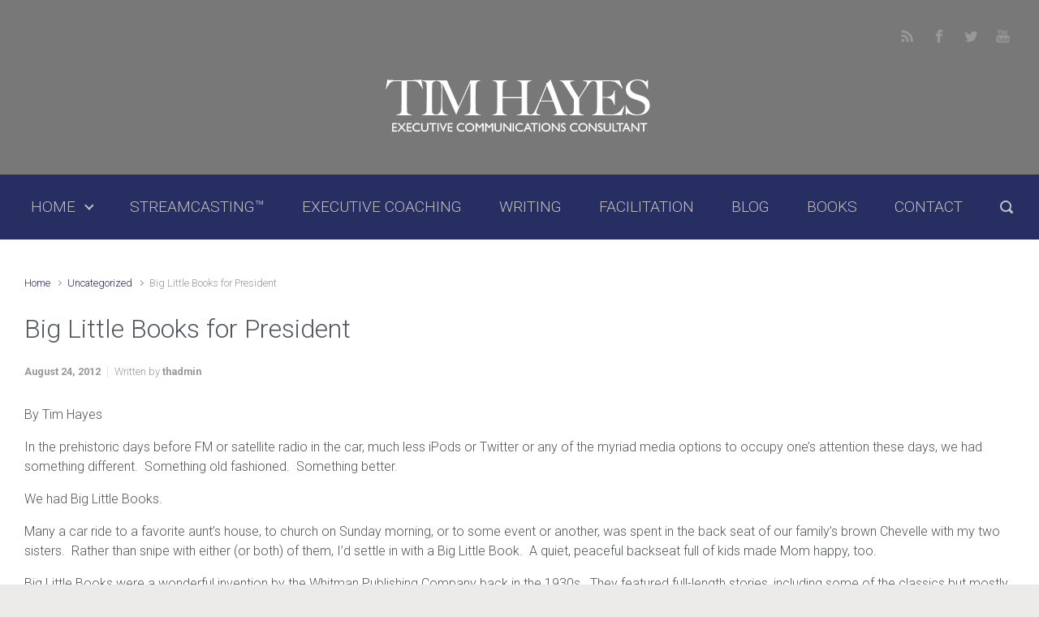

--- FILE ---
content_type: text/html; charset=UTF-8
request_url: https://timothy-hayes.com/2012/08/24/big-little-books-for-president/
body_size: 47780
content:

    <!DOCTYPE html>
<html itemscope="itemscope" itemtype="http://schema.org/WebPage"lang="en-US" class="no-js">
    <head>
        <meta charset="UTF-8"/>
        <meta name="viewport" content="width=device-width, initial-scale=1.0"/>
        <meta http-equiv="X-UA-Compatible" content="IE=edge"/>
		<title>Big Little Books for President &#8211; Timothy Hayes</title>
<meta name='robots' content='max-image-preview:large' />
	<style>img:is([sizes="auto" i], [sizes^="auto," i]) { contain-intrinsic-size: 3000px 1500px }</style>
	<link rel="alternate" type="application/rss+xml" title="Timothy Hayes &raquo; Feed" href="https://timothy-hayes.com/feed/" />
<link rel="alternate" type="application/rss+xml" title="Timothy Hayes &raquo; Comments Feed" href="https://timothy-hayes.com/comments/feed/" />
<script type="text/javascript">
/* <![CDATA[ */
window._wpemojiSettings = {"baseUrl":"https:\/\/s.w.org\/images\/core\/emoji\/16.0.1\/72x72\/","ext":".png","svgUrl":"https:\/\/s.w.org\/images\/core\/emoji\/16.0.1\/svg\/","svgExt":".svg","source":{"concatemoji":"https:\/\/timothy-hayes.com\/wp-includes\/js\/wp-emoji-release.min.js"}};
/*! This file is auto-generated */
!function(s,n){var o,i,e;function c(e){try{var t={supportTests:e,timestamp:(new Date).valueOf()};sessionStorage.setItem(o,JSON.stringify(t))}catch(e){}}function p(e,t,n){e.clearRect(0,0,e.canvas.width,e.canvas.height),e.fillText(t,0,0);var t=new Uint32Array(e.getImageData(0,0,e.canvas.width,e.canvas.height).data),a=(e.clearRect(0,0,e.canvas.width,e.canvas.height),e.fillText(n,0,0),new Uint32Array(e.getImageData(0,0,e.canvas.width,e.canvas.height).data));return t.every(function(e,t){return e===a[t]})}function u(e,t){e.clearRect(0,0,e.canvas.width,e.canvas.height),e.fillText(t,0,0);for(var n=e.getImageData(16,16,1,1),a=0;a<n.data.length;a++)if(0!==n.data[a])return!1;return!0}function f(e,t,n,a){switch(t){case"flag":return n(e,"\ud83c\udff3\ufe0f\u200d\u26a7\ufe0f","\ud83c\udff3\ufe0f\u200b\u26a7\ufe0f")?!1:!n(e,"\ud83c\udde8\ud83c\uddf6","\ud83c\udde8\u200b\ud83c\uddf6")&&!n(e,"\ud83c\udff4\udb40\udc67\udb40\udc62\udb40\udc65\udb40\udc6e\udb40\udc67\udb40\udc7f","\ud83c\udff4\u200b\udb40\udc67\u200b\udb40\udc62\u200b\udb40\udc65\u200b\udb40\udc6e\u200b\udb40\udc67\u200b\udb40\udc7f");case"emoji":return!a(e,"\ud83e\udedf")}return!1}function g(e,t,n,a){var r="undefined"!=typeof WorkerGlobalScope&&self instanceof WorkerGlobalScope?new OffscreenCanvas(300,150):s.createElement("canvas"),o=r.getContext("2d",{willReadFrequently:!0}),i=(o.textBaseline="top",o.font="600 32px Arial",{});return e.forEach(function(e){i[e]=t(o,e,n,a)}),i}function t(e){var t=s.createElement("script");t.src=e,t.defer=!0,s.head.appendChild(t)}"undefined"!=typeof Promise&&(o="wpEmojiSettingsSupports",i=["flag","emoji"],n.supports={everything:!0,everythingExceptFlag:!0},e=new Promise(function(e){s.addEventListener("DOMContentLoaded",e,{once:!0})}),new Promise(function(t){var n=function(){try{var e=JSON.parse(sessionStorage.getItem(o));if("object"==typeof e&&"number"==typeof e.timestamp&&(new Date).valueOf()<e.timestamp+604800&&"object"==typeof e.supportTests)return e.supportTests}catch(e){}return null}();if(!n){if("undefined"!=typeof Worker&&"undefined"!=typeof OffscreenCanvas&&"undefined"!=typeof URL&&URL.createObjectURL&&"undefined"!=typeof Blob)try{var e="postMessage("+g.toString()+"("+[JSON.stringify(i),f.toString(),p.toString(),u.toString()].join(",")+"));",a=new Blob([e],{type:"text/javascript"}),r=new Worker(URL.createObjectURL(a),{name:"wpTestEmojiSupports"});return void(r.onmessage=function(e){c(n=e.data),r.terminate(),t(n)})}catch(e){}c(n=g(i,f,p,u))}t(n)}).then(function(e){for(var t in e)n.supports[t]=e[t],n.supports.everything=n.supports.everything&&n.supports[t],"flag"!==t&&(n.supports.everythingExceptFlag=n.supports.everythingExceptFlag&&n.supports[t]);n.supports.everythingExceptFlag=n.supports.everythingExceptFlag&&!n.supports.flag,n.DOMReady=!1,n.readyCallback=function(){n.DOMReady=!0}}).then(function(){return e}).then(function(){var e;n.supports.everything||(n.readyCallback(),(e=n.source||{}).concatemoji?t(e.concatemoji):e.wpemoji&&e.twemoji&&(t(e.twemoji),t(e.wpemoji)))}))}((window,document),window._wpemojiSettings);
/* ]]> */
</script>
<style id='wp-emoji-styles-inline-css' type='text/css'>

	img.wp-smiley, img.emoji {
		display: inline !important;
		border: none !important;
		box-shadow: none !important;
		height: 1em !important;
		width: 1em !important;
		margin: 0 0.07em !important;
		vertical-align: -0.1em !important;
		background: none !important;
		padding: 0 !important;
	}
</style>
<link rel='stylesheet' id='wp-block-library-css' href='https://timothy-hayes.com/wp-includes/css/dist/block-library/style.min.css' type='text/css' media='all' />
<style id='classic-theme-styles-inline-css' type='text/css'>
/*! This file is auto-generated */
.wp-block-button__link{color:#fff;background-color:#32373c;border-radius:9999px;box-shadow:none;text-decoration:none;padding:calc(.667em + 2px) calc(1.333em + 2px);font-size:1.125em}.wp-block-file__button{background:#32373c;color:#fff;text-decoration:none}
</style>
<style id='global-styles-inline-css' type='text/css'>
:root{--wp--preset--aspect-ratio--square: 1;--wp--preset--aspect-ratio--4-3: 4/3;--wp--preset--aspect-ratio--3-4: 3/4;--wp--preset--aspect-ratio--3-2: 3/2;--wp--preset--aspect-ratio--2-3: 2/3;--wp--preset--aspect-ratio--16-9: 16/9;--wp--preset--aspect-ratio--9-16: 9/16;--wp--preset--color--black: #000000;--wp--preset--color--cyan-bluish-gray: #abb8c3;--wp--preset--color--white: #ffffff;--wp--preset--color--pale-pink: #f78da7;--wp--preset--color--vivid-red: #cf2e2e;--wp--preset--color--luminous-vivid-orange: #ff6900;--wp--preset--color--luminous-vivid-amber: #fcb900;--wp--preset--color--light-green-cyan: #7bdcb5;--wp--preset--color--vivid-green-cyan: #00d084;--wp--preset--color--pale-cyan-blue: #8ed1fc;--wp--preset--color--vivid-cyan-blue: #0693e3;--wp--preset--color--vivid-purple: #9b51e0;--wp--preset--gradient--vivid-cyan-blue-to-vivid-purple: linear-gradient(135deg,rgba(6,147,227,1) 0%,rgb(155,81,224) 100%);--wp--preset--gradient--light-green-cyan-to-vivid-green-cyan: linear-gradient(135deg,rgb(122,220,180) 0%,rgb(0,208,130) 100%);--wp--preset--gradient--luminous-vivid-amber-to-luminous-vivid-orange: linear-gradient(135deg,rgba(252,185,0,1) 0%,rgba(255,105,0,1) 100%);--wp--preset--gradient--luminous-vivid-orange-to-vivid-red: linear-gradient(135deg,rgba(255,105,0,1) 0%,rgb(207,46,46) 100%);--wp--preset--gradient--very-light-gray-to-cyan-bluish-gray: linear-gradient(135deg,rgb(238,238,238) 0%,rgb(169,184,195) 100%);--wp--preset--gradient--cool-to-warm-spectrum: linear-gradient(135deg,rgb(74,234,220) 0%,rgb(151,120,209) 20%,rgb(207,42,186) 40%,rgb(238,44,130) 60%,rgb(251,105,98) 80%,rgb(254,248,76) 100%);--wp--preset--gradient--blush-light-purple: linear-gradient(135deg,rgb(255,206,236) 0%,rgb(152,150,240) 100%);--wp--preset--gradient--blush-bordeaux: linear-gradient(135deg,rgb(254,205,165) 0%,rgb(254,45,45) 50%,rgb(107,0,62) 100%);--wp--preset--gradient--luminous-dusk: linear-gradient(135deg,rgb(255,203,112) 0%,rgb(199,81,192) 50%,rgb(65,88,208) 100%);--wp--preset--gradient--pale-ocean: linear-gradient(135deg,rgb(255,245,203) 0%,rgb(182,227,212) 50%,rgb(51,167,181) 100%);--wp--preset--gradient--electric-grass: linear-gradient(135deg,rgb(202,248,128) 0%,rgb(113,206,126) 100%);--wp--preset--gradient--midnight: linear-gradient(135deg,rgb(2,3,129) 0%,rgb(40,116,252) 100%);--wp--preset--font-size--small: 13px;--wp--preset--font-size--medium: 20px;--wp--preset--font-size--large: 36px;--wp--preset--font-size--x-large: 42px;--wp--preset--spacing--20: 0.44rem;--wp--preset--spacing--30: 0.67rem;--wp--preset--spacing--40: 1rem;--wp--preset--spacing--50: 1.5rem;--wp--preset--spacing--60: 2.25rem;--wp--preset--spacing--70: 3.38rem;--wp--preset--spacing--80: 5.06rem;--wp--preset--shadow--natural: 6px 6px 9px rgba(0, 0, 0, 0.2);--wp--preset--shadow--deep: 12px 12px 50px rgba(0, 0, 0, 0.4);--wp--preset--shadow--sharp: 6px 6px 0px rgba(0, 0, 0, 0.2);--wp--preset--shadow--outlined: 6px 6px 0px -3px rgba(255, 255, 255, 1), 6px 6px rgba(0, 0, 0, 1);--wp--preset--shadow--crisp: 6px 6px 0px rgba(0, 0, 0, 1);}:where(.is-layout-flex){gap: 0.5em;}:where(.is-layout-grid){gap: 0.5em;}body .is-layout-flex{display: flex;}.is-layout-flex{flex-wrap: wrap;align-items: center;}.is-layout-flex > :is(*, div){margin: 0;}body .is-layout-grid{display: grid;}.is-layout-grid > :is(*, div){margin: 0;}:where(.wp-block-columns.is-layout-flex){gap: 2em;}:where(.wp-block-columns.is-layout-grid){gap: 2em;}:where(.wp-block-post-template.is-layout-flex){gap: 1.25em;}:where(.wp-block-post-template.is-layout-grid){gap: 1.25em;}.has-black-color{color: var(--wp--preset--color--black) !important;}.has-cyan-bluish-gray-color{color: var(--wp--preset--color--cyan-bluish-gray) !important;}.has-white-color{color: var(--wp--preset--color--white) !important;}.has-pale-pink-color{color: var(--wp--preset--color--pale-pink) !important;}.has-vivid-red-color{color: var(--wp--preset--color--vivid-red) !important;}.has-luminous-vivid-orange-color{color: var(--wp--preset--color--luminous-vivid-orange) !important;}.has-luminous-vivid-amber-color{color: var(--wp--preset--color--luminous-vivid-amber) !important;}.has-light-green-cyan-color{color: var(--wp--preset--color--light-green-cyan) !important;}.has-vivid-green-cyan-color{color: var(--wp--preset--color--vivid-green-cyan) !important;}.has-pale-cyan-blue-color{color: var(--wp--preset--color--pale-cyan-blue) !important;}.has-vivid-cyan-blue-color{color: var(--wp--preset--color--vivid-cyan-blue) !important;}.has-vivid-purple-color{color: var(--wp--preset--color--vivid-purple) !important;}.has-black-background-color{background-color: var(--wp--preset--color--black) !important;}.has-cyan-bluish-gray-background-color{background-color: var(--wp--preset--color--cyan-bluish-gray) !important;}.has-white-background-color{background-color: var(--wp--preset--color--white) !important;}.has-pale-pink-background-color{background-color: var(--wp--preset--color--pale-pink) !important;}.has-vivid-red-background-color{background-color: var(--wp--preset--color--vivid-red) !important;}.has-luminous-vivid-orange-background-color{background-color: var(--wp--preset--color--luminous-vivid-orange) !important;}.has-luminous-vivid-amber-background-color{background-color: var(--wp--preset--color--luminous-vivid-amber) !important;}.has-light-green-cyan-background-color{background-color: var(--wp--preset--color--light-green-cyan) !important;}.has-vivid-green-cyan-background-color{background-color: var(--wp--preset--color--vivid-green-cyan) !important;}.has-pale-cyan-blue-background-color{background-color: var(--wp--preset--color--pale-cyan-blue) !important;}.has-vivid-cyan-blue-background-color{background-color: var(--wp--preset--color--vivid-cyan-blue) !important;}.has-vivid-purple-background-color{background-color: var(--wp--preset--color--vivid-purple) !important;}.has-black-border-color{border-color: var(--wp--preset--color--black) !important;}.has-cyan-bluish-gray-border-color{border-color: var(--wp--preset--color--cyan-bluish-gray) !important;}.has-white-border-color{border-color: var(--wp--preset--color--white) !important;}.has-pale-pink-border-color{border-color: var(--wp--preset--color--pale-pink) !important;}.has-vivid-red-border-color{border-color: var(--wp--preset--color--vivid-red) !important;}.has-luminous-vivid-orange-border-color{border-color: var(--wp--preset--color--luminous-vivid-orange) !important;}.has-luminous-vivid-amber-border-color{border-color: var(--wp--preset--color--luminous-vivid-amber) !important;}.has-light-green-cyan-border-color{border-color: var(--wp--preset--color--light-green-cyan) !important;}.has-vivid-green-cyan-border-color{border-color: var(--wp--preset--color--vivid-green-cyan) !important;}.has-pale-cyan-blue-border-color{border-color: var(--wp--preset--color--pale-cyan-blue) !important;}.has-vivid-cyan-blue-border-color{border-color: var(--wp--preset--color--vivid-cyan-blue) !important;}.has-vivid-purple-border-color{border-color: var(--wp--preset--color--vivid-purple) !important;}.has-vivid-cyan-blue-to-vivid-purple-gradient-background{background: var(--wp--preset--gradient--vivid-cyan-blue-to-vivid-purple) !important;}.has-light-green-cyan-to-vivid-green-cyan-gradient-background{background: var(--wp--preset--gradient--light-green-cyan-to-vivid-green-cyan) !important;}.has-luminous-vivid-amber-to-luminous-vivid-orange-gradient-background{background: var(--wp--preset--gradient--luminous-vivid-amber-to-luminous-vivid-orange) !important;}.has-luminous-vivid-orange-to-vivid-red-gradient-background{background: var(--wp--preset--gradient--luminous-vivid-orange-to-vivid-red) !important;}.has-very-light-gray-to-cyan-bluish-gray-gradient-background{background: var(--wp--preset--gradient--very-light-gray-to-cyan-bluish-gray) !important;}.has-cool-to-warm-spectrum-gradient-background{background: var(--wp--preset--gradient--cool-to-warm-spectrum) !important;}.has-blush-light-purple-gradient-background{background: var(--wp--preset--gradient--blush-light-purple) !important;}.has-blush-bordeaux-gradient-background{background: var(--wp--preset--gradient--blush-bordeaux) !important;}.has-luminous-dusk-gradient-background{background: var(--wp--preset--gradient--luminous-dusk) !important;}.has-pale-ocean-gradient-background{background: var(--wp--preset--gradient--pale-ocean) !important;}.has-electric-grass-gradient-background{background: var(--wp--preset--gradient--electric-grass) !important;}.has-midnight-gradient-background{background: var(--wp--preset--gradient--midnight) !important;}.has-small-font-size{font-size: var(--wp--preset--font-size--small) !important;}.has-medium-font-size{font-size: var(--wp--preset--font-size--medium) !important;}.has-large-font-size{font-size: var(--wp--preset--font-size--large) !important;}.has-x-large-font-size{font-size: var(--wp--preset--font-size--x-large) !important;}
:where(.wp-block-post-template.is-layout-flex){gap: 1.25em;}:where(.wp-block-post-template.is-layout-grid){gap: 1.25em;}
:where(.wp-block-columns.is-layout-flex){gap: 2em;}:where(.wp-block-columns.is-layout-grid){gap: 2em;}
:root :where(.wp-block-pullquote){font-size: 1.5em;line-height: 1.6;}
</style>
<link rel='stylesheet' id='evolve-bootstrap-css' href='https://timothy-hayes.com/wp-content/themes/evolve-plus/assets/css/bootstrap.min.css' type='text/css' media='all' />
<link rel='stylesheet' id='evolve-style-css' href='https://timothy-hayes.com/wp-content/themes/evolve-plus/style.css' type='text/css' media='all' />
<style id='evolve-style-inline-css' type='text/css'>
 .navbar-nav .nav-link:focus, .navbar-nav .nav-link:hover, .navbar-nav .active > .nav-link, .navbar-nav .nav-link.active, .navbar-nav .nav-link.show, .navbar-nav .show > .nav-link, .navbar-nav li.menu-item.current-menu-item > a, .navbar-nav li.menu-item.current-menu-parent > a, .navbar-nav li.menu-item.current-menu-ancestor > a, .navbar-nav li a:hover, .navbar-nav li:hover > a, .navbar-nav li:hover, .social-media-links a:hover { color: #ffffff; } .thumbnail-post:hover img { -webkit-transform: scale(1.1,1.1); -ms-transform: scale(1.1,1.1); transform: scale(1.1,1.1); } .thumbnail-post:hover .mask { opacity: 1; } .thumbnail-post:hover .icon { opacity: 1; top: 50%; margin-top: -25px; } .content { background-color: #ffffff; } .content { padding-top: 2rem; padding-bottom: 0rem; } .navbar-nav .dropdown-menu { background-color: #262e62; } .navbar-nav .dropdown-item:focus, .navbar-nav .dropdown-item:hover { background: none; } .menu-header, .sticky-header { background-color: #262e62; } .header-wrapper:not(.header-v2) .header-search .form-control:focus, .sticky-header .header-search .form-control:focus { background-color: #1a2256; } .footer { background: #e0e0e0; } .header-pattern { background-color: #787878; } .header-search .form-control, .header-search .form-control:focus, .header-search .form-control::placeholder { color: #c1c1c1; } body { font-size: 1rem; font-family: Roboto; font-style: normal; font-weight: 300; color: #51545c; } #website-title, #website-title a { font-size: 3rem; font-family: Roboto; font-weight: 700; color: #492fb1; } #tagline { font-size: 1.5rem; font-family: Roboto; font-weight: 300; color: #aaaaaa; } .post-title, .post-title a, .blog-title { font-size: 2rem; font-family: Roboto; font-style: normal; font-weight: 300; color: #51545c; } .post-content { font-size: 1rem; font-family: Roboto; font-weight: 300; color: #51545c; } body{ color:#51545c; } #sticky-title { font-size: 1.6rem; font-family: Roboto; font-weight: 700; color: #492fb1; } .page-nav a, .navbar-nav .nav-link, .navbar-nav .dropdown-item, .navbar-nav .dropdown-menu, .menu-header, .header-wrapper .header-search, .sticky-header, .navbar-toggler, .navbar-nav .mega-menu .widget-title, .navbar-nav .mega-menu .widget-content { font-size: 1.2rem; font-family: Roboto; font-style: normal; font-weight: 300; color: #c1c1c1; } .menu-icon img { max-height: 1.2rem; width: auto; } #parallax-slider .carousel-caption h5 { font-size: 2.25rem; font-family: Roboto; font-weight: 700; color: #ffffff; } #parallax-slider .carousel-caption p { font-size: 1.25rem; font-family: Roboto; font-weight: 100; color: #ffffff; } .widget-title, .widget-title a.rsswidget { font-size: 1.2rem; font-family: Roboto; font-weight: 700; color: #000000; } .widget-content, .aside, .aside a { font-size: .9rem; font-family: Roboto; font-weight: 300; color: #51545c; }.widget-content, .widget-content a, .widget-content .tab-holder .news-list li .post-holder a, .widget-content .tab-holder .news-list li .post-holder .meta{ color:#51545c; } h1 { font-size: 2.4rem; font-family: Roboto; font-style: normal; font-weight: 500; color: #51545c; } h2 { font-size: 2rem; font-family: Roboto; font-style: normal; font-weight: 500; color: #51545c; } h3 { font-size: 1.75rem; font-family: Roboto; font-style: normal; font-weight: 500; color: #51545c; } h4 { font-size: 1.7rem; font-family: Roboto; font-style: normal; font-weight: 500; color: #51545c; } h5 { font-size: 1.25rem; font-family: Roboto; font-weight: 500; color: #000000; } h6 { font-size: .9rem; font-family: Roboto; font-style: normal; font-weight: 500; color: #51545c; } #copyright, #copyright a { font-size: .7rem; font-family: Roboto; font-weight: 300; color: #999999; } #website-title, #tagline { float: none; margin: 5px auto; } .header-logo-container img { float: none; } #website-title, #tagline, .header-logo-container { display:inline-block; text-align:center; width:100%; } #website-title, #tagline { position: relative; } #backtotop { right: 2rem; } .widget-content { background: none; border: none; -webkit-box-shadow: none; box-shadow: none; } .widget::before { -webkit-box-shadow: none; box-shadow: none; } a, .page-link, .page-link:hover, code, .widget_calendar tbody a, .page-numbers.current { color: #262e62; } .breadcrumb-item:last-child, .breadcrumb-item+.breadcrumb-item::before, .widget a, .post-meta, .post-meta a, .navigation a, .post-content .number-pagination a:link, #wp-calendar td, .no-comment, .comment-meta, .comment-meta a, blockquote, .price del, .portfolio-categories a { color: #999999; } a:hover { color: #3a4276; } .header { padding-top: 25px; padding-bottom: 25px; } .header.container { padding-left: 30px; padding-right: 30px; } .page-nav ul > li, .navbar-nav > li { padding: 0 15px; } .social-media-links a { color: #999999; } .social-media-links .icon { height: 1.2rem; width: 1.2rem; } .header-block { background-color: #273039; background: -o-radial-gradient(circle, #273039, #18212a); background: radial-gradient(circle, #273039, #18212a); background-repeat: no-repeat; } .btn, a.btn, button, .button, .widget .button, input#submit, input[type=submit], .post-content a.btn, .woocommerce .button { background: #262e62; background-image: -webkit-gradient( linear, left bottom, left top, from(#262e62), to(#262e62) ); background-image: -o-linear-gradient( bottom, #262e62, #262e62 ); background-image: linear-gradient( to top, #262e62, #262e62 ); color: #ffffff; text-shadow: none; box-shadow: none; border-color: #262e62; border-radius: .3em; border-width: 3px; border-style: solid; } .btn:hover, a.btn:hover, button:hover, .button:hover, .widget .button:hover, input#submit:hover, input[type=submit]:hover, .carousel-control-button:hover, .ekko-lightbox-nav-overlay a:hover, .header-wrapper .woocommerce-menu .btn:hover { color: #ffffff; border-color: #313a43; background: #313a43; background-image: -webkit-gradient( linear, left bottom, left top, from( #313a43 ), to( #313a43 ) ); background-image: -o-linear-gradient( bottom, #313a43, #313a43 ); background-image: linear-gradient( to top, #313a43, #313a43 ); border-width: 3px; border-style: solid; } input[type=text], input[type=email], input[type=url], input[type=password], input[type=file], input[type=tel], textarea, select, .form-control, .form-control:focus, .select2-container--default .select2-selection--single, a.wpml-ls-item-toggle, .wpml-ls-sub-menu a { background-color: #fcfcfc; border-color: #fcfcfc; color: #888888; } .custom-checkbox .custom-control-input:checked~.custom-control-label::before, .custom-radio .custom-control-input:checked~.custom-control-label::before, .nav-pills .nav-link.active, .dropdown-item.active, .dropdown-item:active, .woocommerce-store-notice, .comment-author .fn .badge-primary, .widget.woocommerce .count, .woocommerce-review-link, .woocommerce .onsale, .stars a:hover, .stars a.active, .switch input:checked + label::before { background: #262e62; } .form-control:focus, .input-text:focus, input[type=text]:focus, input[type=email]:focus, input[type=url]:focus, input[type=password]:focus, input[type=file]:focus, input[type=tel]:focus, textarea:focus, .page-link:focus, select:focus, .switch input:focus + label::before { border-color: transparent; box-shadow: 0 0 .7rem rgba(38, 46, 98, 0.9); } .custom-control-input:focus~.custom-control-label::before { box-shadow: 0 0 0 1px #fff, 0 0 0 0.2rem  rgba(38, 46, 98, 0.25); } .btn.focus, .btn:focus { box-shadow: 0 0 0 0.2rem rgba(38, 46, 98, 0.25); } :focus { outline-color: rgba(38, 46, 98, 0.25); } code { border-left-color: #262e62; } @media (min-width: 992px), (min-width: 1200px), (min-width: 1460px) and (max-width: 1198.98px) { .container, #wrapper { width: 100%; max-width: 1400px; } .posts.card-deck > .card { min-width: calc(50% - 30px); max-width: calc(50% - 30px); } .posts.card-deck > .card.p-4 { min-width: calc(50% - 2rem); max-width: calc(50% - 2rem); }} @media (max-width: 991.98px) { .posts.card-deck > .card { min-width: calc(50% - 30px); max-width: calc(50% - 30px); } .posts.card-deck > .card.p-4 { min-width: calc(50% - 2rem); max-width: calc(50% - 2rem); }} @media (min-width: 768px) { .sticky-header { width: 100%; left: 0; right: 0; margin: 0 auto; z-index: 99999; } .page-nav, .header-wrapper .main-menu { padding-top: 8px; padding-bottom: 8px; } .posts.card-columns { -webkit-column-count: 2; column-count: 2; } .header-v1 .social-media-links li:last-child a { padding-right: 0; }} @media (max-width: 767.98px) { .navbar-nav .menu-item-has-children ul li .dropdown-toggle { padding-bottom: .7rem; } .navbar-nav .menu-item-has-children .dropdown-menu { margin-top: 0; } .page-nav ul li, .page-nav ul, .navbar-nav li, .navbar-nav, .navbar-nav .dropdown-menu, .navbar-toggler { border-color: #1a2256; } .navbar-toggler, .page-nav ul li, .page-nav ul, .navbar-nav li, .navbar-nav, .navbar-nav .dropdown-menu { background: #1e265a; } .posts.card-columns { -webkit-column-count: 1; column-count: 1; } .posts.card-deck > .card { min-width: calc(100% - 30px); max-width: 100%; } .posts.card-deck > .card.p-4 { min-width: calc(100% - 2rem); max-width: 100%; } .portfolio.card-deck .card { min-width: calc(50% - 30px); max-width: calc(50% - 30px); }} @media (min-width: 576px) {} @media (max-width: 575.98px) { .header-v1 .search-form .form-control { background-color: #1e265a; } .portfolio.card-deck .card { min-width: 100%; max-width: 100%; }}
</style>
<script type="text/javascript" src="https://timothy-hayes.com/wp-includes/js/jquery/jquery.min.js" id="jquery-core-js"></script>
<script type="text/javascript" src="https://timothy-hayes.com/wp-includes/js/jquery/jquery-migrate.min.js" id="jquery-migrate-js"></script>
<script type="text/javascript" id="3d-flip-book-client-locale-loader-js-extra">
/* <![CDATA[ */
var FB3D_CLIENT_LOCALE = {"ajaxurl":"https:\/\/timothy-hayes.com\/wp-admin\/admin-ajax.php","dictionary":{"Table of contents":"Table of contents","Close":"Close","Bookmarks":"Bookmarks","Thumbnails":"Thumbnails","Search":"Search","Share":"Share","Facebook":"Facebook","Twitter":"Twitter","Email":"Email","Play":"Play","Previous page":"Previous page","Next page":"Next page","Zoom in":"Zoom in","Zoom out":"Zoom out","Fit view":"Fit view","Auto play":"Auto play","Full screen":"Full screen","More":"More","Smart pan":"Smart pan","Single page":"Single page","Sounds":"Sounds","Stats":"Stats","Print":"Print","Download":"Download","Goto first page":"Goto first page","Goto last page":"Goto last page"},"images":"https:\/\/timothy-hayes.com\/wp-content\/plugins\/interactive-3d-flipbook-powered-physics-engine\/assets\/images\/","jsData":{"urls":[],"posts":{"ids_mis":[],"ids":[]},"pages":[],"firstPages":[],"bookCtrlProps":[],"bookTemplates":[]},"key":"3d-flip-book","pdfJS":{"pdfJsLib":"https:\/\/timothy-hayes.com\/wp-content\/plugins\/interactive-3d-flipbook-powered-physics-engine\/assets\/js\/pdf.min.js?ver=4.3.136","pdfJsWorker":"https:\/\/timothy-hayes.com\/wp-content\/plugins\/interactive-3d-flipbook-powered-physics-engine\/assets\/js\/pdf.worker.js?ver=4.3.136","stablePdfJsLib":"https:\/\/timothy-hayes.com\/wp-content\/plugins\/interactive-3d-flipbook-powered-physics-engine\/assets\/js\/stable\/pdf.min.js?ver=2.5.207","stablePdfJsWorker":"https:\/\/timothy-hayes.com\/wp-content\/plugins\/interactive-3d-flipbook-powered-physics-engine\/assets\/js\/stable\/pdf.worker.js?ver=2.5.207","pdfJsCMapUrl":"https:\/\/timothy-hayes.com\/wp-content\/plugins\/interactive-3d-flipbook-powered-physics-engine\/assets\/cmaps\/"},"cacheurl":"https:\/\/timothy-hayes.com\/wp-content\/uploads\/3d-flip-book\/cache\/","pluginsurl":"https:\/\/timothy-hayes.com\/wp-content\/plugins\/","pluginurl":"https:\/\/timothy-hayes.com\/wp-content\/plugins\/interactive-3d-flipbook-powered-physics-engine\/","thumbnailSize":{"width":"150","height":"150"},"version":"1.16.16"};
/* ]]> */
</script>
<script type="text/javascript" src="https://timothy-hayes.com/wp-content/plugins/interactive-3d-flipbook-powered-physics-engine/assets/js/client-locale-loader.js" id="3d-flip-book-client-locale-loader-js" async="async" data-wp-strategy="async"></script>
<link rel="https://api.w.org/" href="https://timothy-hayes.com/wp-json/" /><link rel="alternate" title="JSON" type="application/json" href="https://timothy-hayes.com/wp-json/wp/v2/posts/543" /><link rel="EditURI" type="application/rsd+xml" title="RSD" href="https://timothy-hayes.com/xmlrpc.php?rsd" />
<meta name="generator" content="WordPress 6.8.3" />
<link rel="canonical" href="https://timothy-hayes.com/2012/08/24/big-little-books-for-president/" />
<link rel='shortlink' href='https://timothy-hayes.com/?p=543' />
<link rel="alternate" title="oEmbed (JSON)" type="application/json+oembed" href="https://timothy-hayes.com/wp-json/oembed/1.0/embed?url=https%3A%2F%2Ftimothy-hayes.com%2F2012%2F08%2F24%2Fbig-little-books-for-president%2F" />
<link rel="alternate" title="oEmbed (XML)" type="text/xml+oembed" href="https://timothy-hayes.com/wp-json/oembed/1.0/embed?url=https%3A%2F%2Ftimothy-hayes.com%2F2012%2F08%2F24%2Fbig-little-books-for-president%2F&#038;format=xml" />
<script>document.documentElement.className = 'js';</script><style type="text/css">.recentcomments a{display:inline !important;padding:0 !important;margin:0 !important;}</style>    </head>
<body data-rsssl=1 class="wp-singular post-template-default single single-post postid-543 single-format-standard wp-theme-evolve-plus" itemscope="itemscope" itemtype="http://schema.org/WebPage">

<a class="btn screen-reader-text sr-only sr-only-focusable"
   href="#primary">Skip to main content</a>

<div id="wrapper"><header id="header" class="header-v1 header-wrapper page-section" role="banner" itemscope="itemscope"
        itemtype="http://schema.org/WPHeader">
    <div class="header-pattern">

		
        <div class="header container">
            <div class="row align-items-center justify-content-between">

				<div class="col-12 order-1">
        <ul class="social-media-links ml-md-3 float-md-right">

			
                <li><a target="_blank" href="http://feeds.feedburner.com/Theme4press" data-toggle="tooltip"
                       data-placement="bottom"
                       title="RSS Feed"><svg class="icon icon-rss" aria-hidden="true" role="img"> <use xlink:href="https://timothy-hayes.com/wp-content/themes/evolve-plus/assets/images/icons.svg#icon-rss"></use> </svg></a>
                </li>

			
                <li><a target="_blank" href="http://www.facebook.com/Theme4Press" data-toggle="tooltip"
                       data-placement="bottom"
                       title="Facebook"><svg class="icon icon-facebook" aria-hidden="true" role="img"> <use xlink:href="https://timothy-hayes.com/wp-content/themes/evolve-plus/assets/images/icons.svg#icon-facebook"></use> </svg></a>
                </li>

			
                <li><a target="_blank" href="https://twitter.com/Theme4Press" data-toggle="tooltip"
                       data-placement="bottom"
                       title="Twitter"><svg class="icon icon-twitter" aria-hidden="true" role="img"> <use xlink:href="https://timothy-hayes.com/wp-content/themes/evolve-plus/assets/images/icons.svg#icon-twitter"></use> </svg></a>
                </li>

			
                <li><a target="_blank" href="https://www.youtube.com/user/Romik84" data-toggle="tooltip"
                       data-placement="bottom"
                       title="YouTube"><svg class="icon icon-youtube" aria-hidden="true" role="img"> <use xlink:href="https://timothy-hayes.com/wp-content/themes/evolve-plus/assets/images/icons.svg#icon-youtube"></use> </svg></a>
                </li>

			
        </ul>
		</div><div class='col-12 order-2 mt-md-3 header-logo-container'><a href=https://timothy-hayes.com><img alt='Timothy Hayes' src=https://timothy-hayes.com/wp-content/uploads/2019/03/LOGO_FOR_WEB.png /></a></div>
            </div><!-- .row .align-items-center -->
        </div><!-- .header .container -->

		
    </div><!-- .header-pattern -->

    <div class="menu-header">
        <div class="header-mega-menu container">
            <div class="row align-items-md-center">

				<nav class="navbar navbar-expand-md main-menu mr-auto col-12 col-sm"><button class="navbar-toggler" type="button" data-toggle="collapse" data-target="#primary-menu" aria-controls="primary-menu" aria-expanded="false" aria-label="Primary">
                                    <svg class="icon icon-menu" aria-hidden="true" role="img"> <use xlink:href="https://timothy-hayes.com/wp-content/themes/evolve-plus/assets/images/icons.svg#icon-menu"></use> </svg>
                                    </button>
                                <div id="primary-menu" class="collapse navbar-collapse justify-content-start" data-hover="dropdown" data-animations="fadeInUp fadeInDown fadeInDown fadeInDown"><ul id="menu-main-menu" class="navbar-nav"><li itemscope="itemscope" itemtype="https://www.schema.org/SiteNavigationElement" id="menu-item-4713" class="menu-item menu-item-type-post_type menu-item-object-page menu-item-home menu-item-has-children dropdown menu-item-4713 nav-item"><a data-hover="dropdown" data-toggle="dropdown" aria-haspopup="true" aria-expanded="false" id="menu-item-dropdown-4713" href="https://timothy-hayes.com/" class="dropdown-toggle nav-link"><span class='drop-down-arrow'>HOME</span></a>
<ul class="dropdown-menu dropdown-hover"  role="menu">
	<li itemscope="itemscope" itemtype="https://www.schema.org/SiteNavigationElement" id="menu-item-4706" class="menu-item menu-item-type-post_type menu-item-object-page menu-item-4706 nav-item"><a href="https://timothy-hayes.com/home-2/about-tim/" class="dropdown-item"><span class='drop-down-arrow'>ABOUT</span></a></li>
</ul>
</li>
<li itemscope="itemscope" itemtype="https://www.schema.org/SiteNavigationElement" id="menu-item-5140" class="menu-item menu-item-type-post_type menu-item-object-page menu-item-5140 nav-item"><a href="https://timothy-hayes.com/streamcasting/" class="nav-link"><span class='drop-down-arrow'>STREAMCASTING™</span></a></li>
<li itemscope="itemscope" itemtype="https://www.schema.org/SiteNavigationElement" id="menu-item-5144" class="menu-item menu-item-type-post_type menu-item-object-page menu-item-5144 nav-item"><a href="https://timothy-hayes.com/executive-coaching/" class="nav-link"><span class='drop-down-arrow'>EXECUTIVE COACHING</span></a></li>
<li itemscope="itemscope" itemtype="https://www.schema.org/SiteNavigationElement" id="menu-item-4716" class="menu-item menu-item-type-post_type menu-item-object-page menu-item-4716 nav-item"><a href="https://timothy-hayes.com/senior-level-writing/" class="nav-link"><span class='drop-down-arrow'>WRITING</span></a></li>
<li itemscope="itemscope" itemtype="https://www.schema.org/SiteNavigationElement" id="menu-item-4714" class="menu-item menu-item-type-post_type menu-item-object-page menu-item-4714 nav-item"><a href="https://timothy-hayes.com/meeting-management-workshops/" class="nav-link"><span class='drop-down-arrow'>FACILITATION</span></a></li>
<li itemscope="itemscope" itemtype="https://www.schema.org/SiteNavigationElement" id="menu-item-4708" class="menu-item menu-item-type-post_type menu-item-object-page current_page_parent menu-item-4708 nav-item"><a href="https://timothy-hayes.com/blog/" class="nav-link"><span class='drop-down-arrow'>BLOG</span></a></li>
<li itemscope="itemscope" itemtype="https://www.schema.org/SiteNavigationElement" id="menu-item-4707" class="menu-item menu-item-type-post_type menu-item-object-page menu-item-4707 nav-item"><a href="https://timothy-hayes.com/books/" class="nav-link"><span class='drop-down-arrow'>BOOKS</span></a></li>
<li itemscope="itemscope" itemtype="https://www.schema.org/SiteNavigationElement" id="menu-item-4717" class="menu-item menu-item-type-post_type menu-item-object-page menu-item-4717 nav-item"><a href="https://timothy-hayes.com/contacting-tim/" class="nav-link"><span class='drop-down-arrow'>CONTACT</span></a></li>
</ul></div></nav><form action="https://timothy-hayes.com" method="get" class="header-search search-form mt-1 mt-md-0 col col-sm-auto ml-sm-auto"><label><input type="text" aria-label="Search" name="s" class="form-control" placeholder="Type your search"/><svg class="icon icon-search" aria-hidden="true" role="img"> <use xlink:href="https://timothy-hayes.com/wp-content/themes/evolve-plus/assets/images/icons.svg#icon-search"></use> </svg></label></form>
            </div><!-- .row .align-items-center -->
        </div><!-- .container -->
    </div><!-- .menu-header -->
</header><!-- .header-v1 --><div class="header-block"></div><div class="content"><div class="container"><div class="row"><div id="primary" class="col-12"><nav aria-label="Breadcrumb"><ol class="breadcrumb"><li class="breadcrumb-item"><a class="home" href="https://timothy-hayes.com">Home</a></li><li class="breadcrumb-item"><a href="https://timothy-hayes.com/category/uncategorized/" title="Uncategorized">Uncategorized</a></li><li class="breadcrumb-item active">Big Little Books for President</li></ul></nav>
<article id="post-543" class="post-543 post type-post status-publish format-standard hentry category-uncategorized" itemscope="itemscope"
         itemtype="http://schema.org/Article">

	<h1 class="post-title" itemprop="name">Big Little Books for President</h1><div class="row post-meta align-items-center"><div class="col author vcard"><span class="published updated" itemprop="datePublished" pubdate>August 24, 2012</span>Written by <a class="url fn" href="https://timothy-hayes.com/author/thadmin/" title="View all posts by thadmin">thadmin</a></div><!-- .col .author .vcard --></div><!-- .row .post-meta .align-items-top -->
    <div class="post-content" itemprop="description">

		<p>By Tim Hayes</p>
<p>In the prehistoric days before FM or satellite radio in the car, much less iPods or Twitter or any of the myriad media options to occupy one’s attention these days, we had something different.  Something old fashioned.  Something better.</p>
<p>We had Big Little Books.</p>
<p>Many a car ride to a favorite aunt’s house, to church on Sunday morning, or to some event or another, was spent in the back seat of our family’s brown Chevelle with my two sisters.  Rather than snipe with either (or both) of them, I’d settle in with a Big Little Book.  A quiet, peaceful backseat full of kids made Mom happy, too.</p>
<p>Big Little Books were a wonderful invention by the Whitman Publishing Company back in the 1930s.  They featured full-length stories, including some of the classics but mostly pulpy comic book characters or superhero tales.  The great feature, though, was that each book fit in the palm of your hand, measuring about 4.5 inches high by 3.5 inches across, and that a full-page illustration faced every single page of text.</p>
<p>I can remember reading Aquaman and Fantastic Four stories, along with Tom Sawyer, the Lone Ranger, and some other favorites.  When you enjoyed a story in a Big Little Book, you forgot you were reading.  The pages flew by, and the steady stream of illustrations helped move the story along swiftly, as well.</p>
<p>Big Little Books opened the doorway to the concept of reading for enjoyment for millions of kids, myself included.  They probably helped formulate the idea in my head, from the earliest years of elementary school, that I wanted to be a writer.  An appreciation of words and how they can move an idea forward has appealed to me my whole life, and those compact storybooks may have lit that particular fuse.</p>
<p>Keeping things simple, easy to follow, and even enjoyable when you can.  That’s the essence of good writing that persuades and encourages people to act.</p>
<p>Conversely, with around 10 weeks before the big election in November, the level of nonsense and diversions and distractions and distortions and mischaracterizations and pomposity and denials and accusations – you know what I mean – is guaranteed to reach epic proportions.  And that’s so sick, so unworthy, so disrespectful to the electorate.</p>
<p>Wouldn’t it be nice, would it be too much to ask, could we possibly hope, that our candidates – from the local school board to Congress to the White House – follow the wonderful example of the Big Little Books?</p>
<p>State your case simply, clearly, and honestly.  Be respectful, both of your opponent and of the office to which you aspire.  Make your argument easy to follow.  Show us that you understand the vision, concerns, and fears of your potential constituents, and that you have a plan to address them.  Let us get to know you as a person, not just as a slogan or a vague promise.</p>
<p>Honor us with your effort.  Have enough faith to level with us.  Trust us enough to provide a story about you that fits in the palm of our hands.  There’s too much riding on this election for anything less.</p>
<p>I never finished a Big Little Book and felt cheated or angry or disappointed or like I needed to take a shower from all the nastiness.  It would be great to feel that same way after a hard-fought campaign, regardless of who wins in the end.</p>
<p>Copyright 2012 Tim Hayes Consulting</p>

    </div><!-- .post-content -->

	
        <div class="row post-meta post-meta-footer align-items-top">

			<div class="col"><svg class="icon icon-category" aria-hidden="true" role="img"> <use xlink:href="https://timothy-hayes.com/wp-content/themes/evolve-plus/assets/images/icons.svg#icon-category"></use> </svg><a href="https://timothy-hayes.com/category/uncategorized/" rel="category tag">Uncategorized</a></div><!-- .col -->
            <div class="col-md-6 ml-auto">
                <div class="share-this">

                    <a rel="nofollow" data-toggle="tooltip" data-placement="bottom"
                       title="Share on Twitter" target="_blank"
                       href="http://twitter.com/intent/tweet?status=Big Little Books for President+&raquo;+https://timothy-hayes.com/2012/08/24/big-little-books-for-president/">

						<svg class="icon icon-twitter" aria-hidden="true" role="img"> <use xlink:href="https://timothy-hayes.com/wp-content/themes/evolve-plus/assets/images/icons.svg#icon-twitter"></use> </svg>
                    </a>
                    <a rel="nofollow" data-toggle="tooltip" data-placement="bottom"
                       title="Share on Facebook" target="_blank"
                       href="http://www.facebook.com/sharer/sharer.php?u=https://timothy-hayes.com/2012/08/24/big-little-books-for-president/&amp;t=Big Little Books for President">

						<svg class="icon icon-facebook" aria-hidden="true" role="img"> <use xlink:href="https://timothy-hayes.com/wp-content/themes/evolve-plus/assets/images/icons.svg#icon-facebook"></use> </svg>
                    </a>
                    <a rel="nofollow" data-toggle="tooltip" data-placement="bottom"
                       title="Share on Google Plus" target="_blank"
                       href="https://plus.google.com/share?url=https://timothy-hayes.com/2012/08/24/big-little-books-for-president/">

						<svg class="icon icon-google-plus" aria-hidden="true" role="img"> <use xlink:href="https://timothy-hayes.com/wp-content/themes/evolve-plus/assets/images/icons.svg#icon-google-plus"></use> </svg>
                    </a>
                    <a rel="nofollow" data-toggle="tooltip" data-placement="bottom"
                       title="Share on Pinterest" target="_blank"
                       href="http://pinterest.com/pin/create/button/?url=https://timothy-hayes.com/2012/08/24/big-little-books-for-president/&media=https://timothy-hayes.com/wp-content/themes/evolve-plus/assets/images/no-thumbnail-post.jpg&description=Big Little Books for President">

						<svg class="icon icon-pinterest" aria-hidden="true" role="img"> <use xlink:href="https://timothy-hayes.com/wp-content/themes/evolve-plus/assets/images/icons.svg#icon-pinterest"></use> </svg>
                    </a>
                    <a rel="nofollow" data-toggle="tooltip" data-placement="bottom"
                       title="Share by Email" target="_blank"
                       href="http://www.addtoany.com/email?linkurl=https://timothy-hayes.com/2012/08/24/big-little-books-for-president/&linkname=Big Little Books for President">

						<svg class="icon icon-email" aria-hidden="true" role="img"> <use xlink:href="https://timothy-hayes.com/wp-content/themes/evolve-plus/assets/images/icons.svg#icon-email"></use> </svg>
                    </a>
                    <a rel="nofollow" data-toggle="tooltip" data-placement="bottom"
                       title="More options"
                       target="_blank"
                       href="http://www.addtoany.com/share_save#url=https://timothy-hayes.com/2012/08/24/big-little-books-for-president/&linkname=Big Little Books for President">

						<svg class="icon icon-more" aria-hidden="true" role="img"> <use xlink:href="https://timothy-hayes.com/wp-content/themes/evolve-plus/assets/images/icons.svg#icon-more"></use> </svg>
                    </a>

                </div><!-- .share-this -->
            </div><!-- .col -->

		
        </div><!-- .row .post-meta .post-meta-footer .align-items-top -->

	
</article><!-- .post -->


<nav aria-label="Navigation"
     class="row infinite navigation">

	
        <div class="col-sm-6 nav-next"><a href="https://timothy-hayes.com/2012/08/31/you-gotta-look-up/" rel="next">You Gotta Look Up</a></div>
        <div class="col-sm-6 nav-previous"><a href="https://timothy-hayes.com/2012/08/12/a-marvelous-ham/" rel="prev">A Marvelous Ham</a></div>

	
</nav><!-- .row .navigation --></div><!-- #primary --></div><!-- .row --></div><!-- .container --></div><!-- .content --><footer class="footer" itemscope="itemscope" itemtype="http://schema.org/WPFooter" role="contentinfo"><div class="container"><div class="row"><div class="col custom-footer"><div style="text-align:center;color:#000000"><span>©2024 Transverse Park Productions LLC, All Rights Reserved | 412-708-3501</span></div></div></div></div><!-- .container --></footer><!-- .footer --><a href="#" id="backtotop" class="btn" role="button">&nbsp;</a></div><!-- #wrapper --><script type="speculationrules">
{"prefetch":[{"source":"document","where":{"and":[{"href_matches":"\/*"},{"not":{"href_matches":["\/wp-*.php","\/wp-admin\/*","\/wp-content\/uploads\/*","\/wp-content\/*","\/wp-content\/plugins\/*","\/wp-content\/themes\/evolve-plus\/*","\/*\\?(.+)"]}},{"not":{"selector_matches":"a[rel~=\"nofollow\"]"}},{"not":{"selector_matches":".no-prefetch, .no-prefetch a"}}]},"eagerness":"conservative"}]}
</script>
<link rel='stylesheet' id='evolve-google-fonts-css' href='https://fonts.googleapis.com/css?family=Roboto%3A300%7CRoboto%3A700%7CRoboto%3A300%7CRoboto%3A300%3A300%7CRoboto%3A700%7CRoboto%3A700%7CRoboto%3A300%7CRoboto%3A300%3A300%7CRoboto%3A300%3A300%7CRoboto%3A300%7CRoboto%3A500%3A500%7CRoboto%3A500%3A500%7CRoboto%3A500%3A500%7CRoboto%3A500%3A500%7CRoboto%3A500%7CRoboto%3A500%3A500%7CRoboto%3A700%7CRoboto%3A300%7CRoboto%3A700%7CRoboto%3A100%7CRoboto%3A700%7CRoboto%3A100%7CRoboto%3A500%3A500%7CRoboto%3A300%3A300%7CRoboto%3A300%3A300%7CRoboto%3A300%7CRoboto%3A700%3A700%7CRoboto%3A500%7CRoboto%3A500%3A500%7CRoboto%3A300%7CRoboto%3A700%7CRoboto%3A300%7CRoboto%3A300%3A300%7CRoboto%3A700%7CRoboto%3A700%7CRoboto%3A300%7CRoboto%3A300%3A300%7CRoboto%3A300%3A300%7CRoboto%3A300%7CRoboto%3A500%3A500%7CRoboto%3A500%3A500%7CRoboto%3A500%3A500%7CRoboto%3A500%3A500%7CRoboto%3A500%7CRoboto%3A500%3A500%7CRoboto%3A700%7CRoboto%3A300%7CRoboto%3A700%7CRoboto%3A100%7CRoboto%3A700%7CRoboto%3A100%7CRoboto%3A500%3A500%7CRoboto%3A300%3A300%7CRoboto%3A300%3A300%7CRoboto%3A300%7CRoboto%3A700%3A700%7CRoboto%3A500%7CRoboto%3A500%3A500&#038;ver=6.8.3' type='text/css' media='all' />
<link rel='stylesheet' id='evolve-animate-css' href='https://timothy-hayes.com/wp-content/themes/evolve-plus/assets/css/animate.min.css' type='text/css' media='all' />
<script type="text/javascript" id="main-js-extra">
/* <![CDATA[ */
var evolve_js_local_vars = {"theme_url":"https:\/\/timothy-hayes.com\/wp-content\/themes\/evolve-plus","main_menu":"1","buttons_effect":"animated pulse","scroll_to_top":"1","footer_reveal":"1","lightbox_support":"1","lightbox_images":"1","lightbox_videos":"1","lightbox_images_gallery":"1","lightbox_instagram":"1","lightbox_wrapping":"1","lightbox_arrows":"1","lightbox_maxwidth":"9999","lightbox_maxheight":"9999","slider_arrow_prev":"Previous","slider_arrow_next":"Next","search_box_effect":"default"};
/* ]]> */
</script>
<script type="text/javascript" src="https://timothy-hayes.com/wp-content/themes/evolve-plus/assets/js/main.min.js" id="main-js"></script>
<script type="text/javascript" src="https://timothy-hayes.com/wp-content/themes/evolve-plus/assets/fonts/fontawesome/font-awesome-all.min.js" id="evolve-font-awesome-js"></script>

</body>
</html>

--- FILE ---
content_type: image/svg+xml
request_url: https://timothy-hayes.com/wp-content/themes/evolve-plus/assets/images/icons.svg
body_size: 29519
content:
<svg xmlns="http://www.w3.org/2000/svg" xmlns:xlink="http://www.w3.org/1999/xlink" width="100%" height="100%"
     viewBox="0 0 24 456">

    <symbol id="icon-pencil" viewBox="0 0 512 512">
        <path d="m455 150l-93-93c-5-5-14-5-20 0l-253 254l1 0l-1 0l-35 130l0 0c-2 4 0 10 3 14c5 4 11 5 16 2l0 0l128-34l0 0l0 0l254-254c5-5 5-14 0-19z m-359 265l21-76l56 56z"/>
    </symbol>

    <symbol id="icon-photo" viewBox="0 0 512 512">
        <path d="m477 92c0-12-10-23-23-23c-1 0-2 0-3 1l0-1l-393 0l0 0c-13 0-23 11-23 23l0 330l0 0c1 12 11 21 23 21l0 0l393 0l0-1c1 1 2 1 3 1c12 0 22-9 23-21l0 0l0-330z m-51 300l-55 0c0-1-1-2-1-2l0 0l-116-202l0 0c-3-5-8-9-15-9c-6 0-11 4-14 10l-77 134l-19-33l0 0c-2-3-4-5-8-5c-3 0-6 2-7 5l-28 48l0-218l340 0z m-26-194c0 28-23 51-51 51c-29 0-52-23-52-51c0-29 23-52 52-52c28 0 51 23 51 52z"/>
    </symbol>

    <symbol id="icon-camera" viewBox="0 0 512 512">
        <path d="m256 205c22 0 40 7 55 22c14 15 22 33 22 55c0 21-8 39-23 54c-15 15-33 22-54 22c-21 0-39-7-54-22c-15-15-23-33-23-54c0-22 8-40 23-55c15-15 33-22 54-22m205-77c14 0 26 5 36 15c10 10 15 22 15 36c0 0 0 231 0 231c0 13-5 25-15 35c-10 11-22 16-36 16c0 0-410 0-410 0c-13 0-25-5-36-16c-10-10-15-22-15-35c0 0 0-231 0-231c0-14 5-26 15-36c11-10 23-15 36-15c0 0 62 0 62 0c9 0 16-5 20-15c0 0 15-47 15-47c4-10 11-15 21-15c0 0 174 0 174 0c10 0 17 5 21 15c0 0 15 47 15 47c4 10 11 15 20 15c0 0 62 0 62 0m-205 282c36 0 66-13 91-38c25-25 37-55 37-90c0-36-12-66-37-91c-25-25-55-37-91-37c-35 0-66 12-91 37c-25 25-37 55-37 91c0 35 12 65 37 90c25 25 56 38 91 38m187-195c5 0 9-2 13-6c3-3 5-8 5-12c0-5-2-9-5-13c-4-3-8-5-13-5c-12 0-18 6-18 18c0 5 2 10 6 13c3 3 8 5 12 5"/>
    </symbol>

    <symbol id="icon-music" viewBox="0 0 512 512">
        <path d="m475 64l0 320c0 10-3 18-9 25-7 8-15 14-25 18-10 4-20 7-29 9-10 2-19 3-28 3-9 0-18-1-28-3-9-2-19-5-29-9-10-4-18-10-25-18-6-7-9-15-9-25 0-10 3-18 9-25 7-8 15-14 25-18 10-4 20-7 29-9 10-2 19-3 28-3 20 0 38 4 55 11l0-153-220 68 0 202c0 10-3 18-9 26-7 7-15 13-25 17-10 4-20 7-29 9-10 2-19 3-28 3-9 0-18-1-28-3-9-2-19-5-29-9-10-4-18-10-25-17-6-8-9-16-9-26 0-9 3-18 9-25 7-8 15-13 25-18 10-4 20-7 29-9 10-2 19-3 28-3 20 0 38 4 55 11l0-276c0-6 2-11 5-16 4-5 9-8 14-10l238-73c2-1 5-1 8-1 8 0 14 2 19 8 6 5 8 11 8 19z"/>
    </symbol>

    <symbol id="icon-video" viewBox="0 0 512 512">
        <path d="m491 80c-72-10-152-16-235-16-83 0-163 6-235 16-13 54-21 113-21 176 0 63 8 122 21 176 72 10 152 16 235 16 83 0 163-6 235-16 13-54 21-113 21-176 0-63-8-122-21-176z m-299 272l0-192 160 96z"/>
    </symbol>

    <symbol id="icon-category" viewBox="0 0 512 512">
        <path d="m501 271c0 5-3 11-8 18l-90 105c-7 9-18 17-32 23c-14 7-26 10-38 10l-290 0c-6 0-12-1-16-4c-5-2-8-6-8-11c0-6 3-12 9-18l89-105c8-10 19-17 32-24c14-6 27-9 39-9l290 0c6 0 11 1 16 3c5 3 7 7 7 12z m-91-92l0 43l-222 0c-17 0-34 4-53 13c-18 8-33 19-44 31l-89 106l-2 2c0-1 0-2 0-4c0-1 0-2 0-3l0-256c0-16 6-30 18-42c11-12 25-18 42-18l85 0c16 0 30 6 42 18c12 12 18 26 18 42l0 8l145 0c16 0 30 6 42 18c12 12 18 26 18 42z"/>
    </symbol>

    <symbol id="icon-tag" viewBox="0 0 512 512">
        <path d="m165 128c0-10-4-19-11-26-7-7-16-11-26-11-10 0-19 4-26 11-7 7-11 16-11 26 0 10 4 19 11 26 7 7 16 11 26 11 10 0 19-4 26-11 7-7 11-16 11-26z m304 165c0 10-3 18-10 25l-140 141c-8 7-17 10-26 10-11 0-19-3-26-10l-204-205c-8-7-14-16-19-29-5-12-7-23-7-33l0-119c0-10 3-18 10-26 8-7 16-10 26-10l119 0c10 0 21 2 33 7 13 5 22 11 30 19l204 204c7 7 10 16 10 26z"/>
    </symbol>

    <symbol id="icon-phone" viewBox="0 0 512 512">
        <path d="m352 320c-32 32-32 64-64 64-32 0-64-32-96-64-32-32-64-64-64-96 0-32 32-32 64-64 32-32-64-128-96-128-32 0-96 96-96 96 0 64 66 194 128 256 62 62 192 128 256 128 0 0 96-64 96-96 0-32-96-128-128-96z"/>
    </symbol>

    <symbol id="icon-pin" viewBox="0 0 512 512">
        <path d="m224 352l32 160 32-160c-10 1-21 2-32 2-10 0-22-1-32-2z m127-149c-16-9-31-30-31-43l0-32c0-11 6-19 12-26 7-6 12-14 12-22 0-27-31-48-88-48-57 0-87 21-87 48 0 8 4 16 12 22 5 7 11 15 11 26l0 32c0 13-14 34-31 43-19 9-35 27-35 44 0 37 51 74 130 74 80 0 130-37 130-74 0-17-15-34-35-44z"/>
    </symbol>

    <symbol id="icon-quote" viewBox="0 0 512 512">
        <path d="m400 320c-62 0-112-50-112-112 0-62 50-112 112-112 62 0 112 50 112 112l1 16c0 124-101 224-224 224l0-64c42 0 82-17 113-47 5-6 11-12 16-18-6 1-12 1-18 1z m-288 0c-62 0-112-50-112-112 0-62 50-112 112-112 62 0 112 50 112 112l1 16c0 124-101 224-224 224l0-64c42 0 82-17 113-47 5-6 11-12 16-18-6 1-12 1-18 1z"/>
    </symbol>

    <symbol id="icon-more" viewBox="0 0 512 512">
        <path d="m114 304c-28 0-50-21-50-48 0-26 22-48 50-48 27 0 50 22 50 48 0 27-23 48-50 48z m142 0c-27 0-50-21-50-48 0-26 23-48 50-48 28 0 50 22 50 48 0 27-22 48-50 48z m142 0c-27 0-50-21-50-48 0-26 23-48 50-48 28 0 50 22 50 48 0 27-22 48-50 48z"/>
    </symbol>

    <symbol id="icon-loader" viewBox="0 0 512 512">
        <path d="m383 35l-24 44c15 8 30 19 43 32 18 19 34 41 44 65 10 26 16 52 16 80 0 28-6 55-16 81-10 24-26 45-44 65-20 18-42 34-66 44-25 11-52 16-80 16-28 0-55-5-80-16-24-10-46-26-66-44-18-20-34-41-44-65-10-26-16-53-16-81 0-17 3-36 7-52 4-17 11-33 19-48 17-30 41-55 70-73 2-1 5-3 7-4l-24-44c-5 2-8 4-11 6-71 45-118 124-118 215 0 142 114 256 256 256 142 0 256-114 256-256 0-95-52-177-129-221z"/>
    </symbol>

    <symbol id="icon-comment" viewBox="0 0 512 512">
        <path d="m416 64l-320 0c-31 0-64 32-64 64l0 192c0 64 64 64 64 64l32 0 0 128 128-128c0 0 129 0 160 0 31 0 64-34 64-64l0-192c0-31-32-64-64-64z"/>
    </symbol>

    <symbol id="icon-comments" viewBox="0 0 512 512">
        <path d="m160 256c0-32 0-96 0-96 0 0-80 0-96 0-16 0-32 16-32 32 0 16 0 144 0 160 0 16 16 32 32 32 16 0 32 0 32 0l0 96 97-96c0 0 81 0 96 0 15 0 31-16 31-32 0-16 0-32 0-32 0 0-64 0-96 0-32 0-64-32-64-64z m288-192c-16 0-208 0-224 0-16 0-32 16-32 32 0 16 0 144 0 160 0 16 16 32 32 32 16 0 95 0 95 0l97 96 0-96c0 0 16 0 32 0 16 0 32-16 32-32 0-16 0-144 0-160 0-16-16-32-32-32z"/>
    </symbol>

    <symbol id="icon-search" viewBox="0 0 512 512">
        <path d="m498 498c-19 19-49 19-68 0l-85-85c-35 22-76 36-121 36c-124 0-224-101-224-225c0-124 100-224 224-224c124 0 225 100 225 224c0 45-14 86-36 121l85 85c19 19 19 49 0 68z m-274-434c-88 0-160 72-160 160c0 89 72 161 160 161c89 0 161-72 161-161c0-88-72-160-161-160z"/>
    </symbol>

    <symbol id="icon-menu" viewBox="0 0 512 512">
        <path d="m484 116c0 19-16 35-36 35l-384 0c-20 0-36-16-36-35c0-19 16-35 36-35l384 0c20 0 36 16 36 35z m0 140c0 19-16 35-36 35l-384 0c-20 0-36-16-36-35c0-19 16-35 36-35l384 0c20 0 36 16 36 35z m0 140c0 19-16 35-36 35l-384 0c-20 0-36-16-36-35c0-19 16-35 36-35l384 0c20 0 36 16 36 35z"/>
    </symbol>

    <symbol id="icon-link" viewBox="0 0 512 512">
        <path d="m220 318c-7 0-13-3-18-8-48-47-48-125 0-172l96-96c23-23 53-36 86-36 33 0 63 13 86 36 48 47 48 125 0 172l-44 44c-10 10-26 10-36 0-11-10-11-26 0-37l43-44c28-27 28-71 0-98-13-14-30-21-49-21-19 0-36 7-49 21l-96 96c-28 27-28 71 0 98 10 11 10 27 0 37-6 5-12 8-19 8z m-92 188c-33 0-63-13-86-36-48-47-48-125 0-172l44-44c10-10 26-10 36 0 11 10 11 26 0 37l-43 44c-28 27-28 71 0 99 13 13 30 20 49 20 19 0 36-7 50-21l96-96c27-27 27-71 0-98-11-11-11-27 0-37 10-10 26-10 36 0 48 47 48 125 0 172l-96 96c-23 23-53 36-86 36z"/>
    </symbol>

    <symbol id="icon-star" viewBox="0 0 512 512">
        <path d="m59 248l1 0l2 1c0 0 0 0 0 0l86 62l-33 101c0 0 0 0 0 0l-1 1l0 1c-18 55 6 72 53 38l1 0l88-63l86 62c0 0 0 0 0 0l2 1l1 1c47 34 71 16 53-39l0-1l-1-1c0 0 0 0 0 0l-33-101l86-62c0 0 0 0 0 0l3-1c47-34 38-62-20-62l-110 0l-34-102l0 0c-18-56-48-56-67 0l0 0l-33 102l-111 0c-57 0-66 27-19 62z"/>
    </symbol>

    <symbol id="icon-star-empty" viewBox="0 0 512 512">
        <path d="m433 186l-110 0l-33-102l-1 0c-9-28-21-42-33-42c-12 0-24 14-33 42l-1 0l-33 102l-110 0c-59 0-68 28-20 62l1 1l1 0c0 0 0 0 0 0l87 62l-34 101c0 0 0 0 0 0l0 1l0 1c-12 36-6 56 13 56c10 0 24-6 40-17l1-1l88-63l86 62c0 0 0 0 0 0l1 1l1 1c17 11 30 17 40 17c19 0 26-20 14-56l-1-1l0-1c0 0 0 0 0 0l-33-101l86-61c0 0 0 0 0-1l2-1c49-34 40-62-19-62z m-93 90l-26 19l10 30l26 78l-69-49l-25-18l-25 18l-69 49l26-78l10-30l-25-19l-68-48l115 0l10-29l26-80l26 80l10 29l115 0z"/>
    </symbol>

    <symbol id="icon-close" viewBox="0 0 512 512">
        <path d="m414 353l-97-97l97-97c17-17 17-44 0-61c-17-17-44-17-61 0l-97 97l-97-97c-17-17-44-17-61 0c-17 17-17 44 0 61l97 97l-97 97c-17 17-17 44 0 61c8 8 19 13 30 13c11 0 23-5 31-13l97-97l97 97c9 8 20 13 31 13c11 0 22-5 30-13c17-17 17-44 0-61z"/>
    </symbol>

    <symbol id="icon-ok" viewBox="0 0 512 512">
        <path d="m192 420c-11 0-22-5-30-13l-121-118c-17-17-17-43 0-59c16-16 43-16 59 0l92 90l220-215c16-17 43-17 59 0c17 16 17 42 0 58l-249 244c-8 8-19 13-30 13z"/>
    </symbol>

    <symbol id="icon-user" viewBox="0 0 512 512">
        <path d="m467 370c-13-21-57-33-101-52-43-18-53-24-53-24l-1-41c0 0 17-13 22-53 10 4 21-14 21-24 1-9-1-35-13-32 2-20 4-36 3-46-3-33-36-69-87-69-51 0-84 36-87 69-1 10 1 26 4 46-13-3-15 23-14 32 1 10 11 28 21 24 5 40 22 53 22 53l-1 41c0 0-10 7-54 24-43 19-87 31-100 52-12 18-8 106-8 106l435 0c0 0 3-88-9-106"/>
    </symbol>

    <symbol id="icon-shop" viewBox="0 0 512 512">
        <path d="m426 184c0-13-14-27-27-27l-43 0-8-78c-4-25-27-51-53-51l-78 0c-26 0-49 26-53 51l-8 78-43 0c-13 0-27 14-27 27l-25 260c0 14 13 26 25 26l340 0c12 0 25-12 25-26z m-244-27l9-78c2-12 13-25 26-25l78 0c14 0 24 13 26 25l9 78z"/>
    </symbol>

    <symbol id="icon-email" viewBox="0 0 512 512">
        <path d="m44 131c13 7 183 98 188 101 7 4 15 5 23 5 9 0 17-1 24-5 5-3 175-94 188-101 12-7 24-32 1-32l-425 0c-23 0-11 25 1 32z m428 55c-14 8-186 98-193 101-9 5-15 6-24 6-8 0-14-1-23-6-7-3-178-93-193-101-10-5-9 1-9 6 0 5 0 184 0 184 0 10 14 24 25 24l402 0c11 0 25-14 25-24 0 0 0-179 0-184 0-5 1-11-10-6z"/>
    </symbol>

    <symbol id="icon-facebook" viewBox="0 0 512 512">
        <path d="m296 121l68 0 0-81-68 0c-52 0-94 42-94 94l0 41-54 0 0 81 54 0 0 216 81 0 0-216 68 0 13-81-81 0 0-41c0-7 6-13 14-13z"/>
    </symbol>

    <symbol id="icon-flickr" viewBox="0 0 512 512">
        <path d="m374 217c-28 0-52 23-52 52 0 29 24 53 52 53 29 0 53-24 53-53 0-29-24-52-53-52z m0-40c51 0 92 41 92 92 0 51-41 92-92 92-51 0-92-41-92-92 0-51 41-92 92-92z m-328 92c0-51 41-92 92-92 51 0 92 41 92 92 0 51-41 92-92 92-51 0-92-41-92-92z"/>
    </symbol>

    <symbol id="icon-google-plus" viewBox="0 0 512 512">
        <path d="m163 233l0 56 92 0c-3 24-28 70-92 70-56 0-101-46-101-103 0-57 45-103 101-103 32 0 53 14 65 25l44-42c-28-27-65-43-109-43-90 0-163 73-163 163 0 90 73 163 163 163 94 0 156-66 156-159 0-11-1-19-2-27z m349-5l-48 0 0-48-48 0 0 48-48 0 0 48 48 0 0 48 48 0 0-48 48 0z"/>
    </symbol>

    <symbol id="icon-instagram" viewBox="0 0 512 512">
        <path d="m432 40l-352 0c-21 0-40 19-40 40l0 352c0 21 19 40 40 40l352 0c21 0 40-19 40-40l0-352c0-21-19-40-40-40z m-95 68c0-8 6-14 14-14l54 0c7 0 13 6 13 14l0 54c0 7-6 13-13 13l-54 0c-8 0-14-6-14-13z m-81 67c45 0 81 36 81 81 0 45-36 81-81 81-45 0-81-36-81-81 0-45 36-81 81-81z m162 229c0 8-6 14-14 14l-297 0c-7 0-13-6-13-14l0-175 30 0c-2 8-3 18-3 27 0 74 61 135 135 135 74 0 135-61 135-135 0-9-1-19-3-27l30 0z"/>
    </symbol>

    <symbol id="icon-linkedin" viewBox="0 0 512 512">
        <path d="m195 195l85 0 0 43 1 0c11-21 40-43 82-43 90 0 106 55 106 128l0 146-88 0 0-130c0-31 0-71-45-71-46 0-53 34-53 69l0 132-88 0z m-152 0l91 0 0 274-91 0z m91-76c0 26-20 46-45 46-26 0-46-20-46-46 0-26 20-46 46-46 25 0 45 20 45 46z"/>
    </symbol>

    <symbol id="icon-pinterest" viewBox="0 0 512 512">
        <path d="m256 40c-119 0-216 97-216 216 0 91 57 169 137 201-2-17-3-43 1-62 4-16 25-107 25-107 0 0-6-14-6-32 0-30 17-53 40-53 17 0 27 14 27 31 0 18-12 46-19 72-5 21 11 39 32 39 38 0 69-41 69-100 0-51-37-87-91-87-61 0-97 46-97 94 0 19 7 38 16 49 1 2 2 4 1 7-2 6-5 21-6 24-1 4-2 5-7 3-27-13-44-53-44-84 0-68 49-130 143-130 75 0 133 52 133 124 0 74-48 135-112 135-22 0-43-12-49-26 0 0-11 42-14 52-5 18-18 42-27 56 20 6 42 10 64 10 120 0 216-96 216-216 0-119-96-216-216-216z"/>
    </symbol>

    <symbol id="icon-rss" viewBox="0 0 512 512">
        <path d="m116 345c-28 0-52 23-52 51 0 28 24 51 52 51 28 0 51-23 51-51 0-28-23-51-51-51z m-15-143c-2 0-2 0-2 0l-20 0c-11 1-17 9-19 19l0 37 2 0c1 9 8 16 17 18l20 0c0 0 0 0 2 0 74 0 135 61 137 135l0 21c1 10 9 17 19 18l37 0 0-1c9-1 16-8 17-17l0-21c-1-115-95-209-210-209z m351 209c-2-192-159-349-351-349-2 0-2 0-2 0l-20 0 0 1c-11 1-17 9-19 19l0 36 2 0c1 9 8 17 17 18l20 0c0 0 0 0 2 0 152 0 276 123 276 275l0 21c1 10 10 17 19 18l37 0 0-1c9-1 16-8 17-17l2 0 0-21z"/>
    </symbol>

    <symbol id="icon-skype" viewBox="0 0 512 512">
        <path d="m216 38c-1-1-1-1-2-2-1 1-1 1-2 1z m-179 177c0 0 0 0 0 1 1 1 1 2 1 3z m437 82c1 0 1 0 1-1-1-1-1-2-1-3z m-181 176c1 0 2 0 3 1 0 0 1 0 1-1z m182-177c0 1 0 1-1 1l0-4c0 1 0 2 1 3 3-14 4-27 4-41 0-30-6-59-17-87-12-26-28-50-48-70-21-21-45-37-71-48-27-12-57-18-87-18-14 0-29 1-42 4 1 1 1 1 2 2l-4-1c1 0 1 0 2-1-19-10-40-15-62-15-35 0-68 13-93 38-25 25-39 58-39 94 0 22 6 44 17 63 0-1 0-1 1-2l0 5c0-1 0-2-1-3-2 13-3 26-3 39 0 30 5 59 17 87 11 26 27 50 47 71 22 20 45 36 71 48 28 11 58 17 87 17 14 0 27-2 40-4-1-1-2-1-3-1l4 0c0 1 0 1-1 1 19 11 41 17 64 17 35 0 68-14 93-39 25-25 39-58 39-93 0-22-6-44-17-63z m-218 95c-79 0-114-38-114-68 0-14 11-26 25-26 35 0 26 49 89 49 32 0 51-17 51-35 0-11-6-23-27-28l-71-18c-56-14-66-45-66-73 0-60 56-83 108-83 49 0 106 27 106 63 0 16-13 24-28 24-29 0-23-40-81-40-30 0-45 13-45 33 0 18 23 24 42 28l52 12c58 13 71 46 71 78 0 49-36 84-112 84z"/>
    </symbol>

    <symbol id="icon-tumblr" viewBox="0 0 512 512">
        <path d="m283 229l0 99c0 25 0 39 3 46 2 8 9 14 16 19 10 6 21 9 32 9 22 0 35-3 57-18l0 65c-19 9-35 15-50 18-14 3-31 5-48 5-20 0-31-3-46-8-15-5-29-11-39-21-11-9-19-19-23-29-4-10-6-26-6-46l0-151-58 0 0-61c17-5 36-14 48-24 12-10 22-23 30-37 6-15 11-33 14-55l70 0 0 108 108 0 0 81z"/>
    </symbol>

    <symbol id="icon-twitter" viewBox="0 0 512 512">
        <path d="m473 135c-16 8-33 12-51 14 18-11 32-28 39-49-17 10-37 17-57 21-16-16-39-27-64-27-49 0-89 39-89 88 0 7 0 14 2 21-74-4-139-39-183-93-8 13-12 28-12 44 0 31 15 59 39 74-14 0-28-4-40-11 0 1 0 1 0 2 0 42 31 78 71 87-7 2-15 2-23 2-6 0-11 0-17-1 11 35 44 61 83 62-30 24-69 38-110 38-7 0-15 0-22-1 40 25 87 40 137 40 163 0 253-136 253-253 0-4 0-8 0-11 17-13 32-29 44-47z"/>
    </symbol>

    <symbol id="icon-youtube" viewBox="0 0 512 512">
        <path d="m164 40l-30 58-29-58-37 0 53 92 0-1 0 71 27 0 0-70 53-92z m78 54c8 0 14 6 14 14l0 54c0 7-6 13-14 13-7 0-13-6-13-13l0-54c0-8 6-14 13-14z m0-27c-21 0-40 19-40 41l0 54c0 21 19 40 40 40 22 0 41-19 41-40l0-54c0-22-19-41-41-41z m122 0l0 106c-12 10-27 16-27-19l0-87-27 0 0 93c1 22 5 62 54 29l0 13 27 0 0-135z m40 270c-7 0-13 6-13 14l0 13 27 0 0-13c0-8-6-14-14-14z m-121 13l0 71c9 10 27 11 27-3 0-14 0-50 0-63 0-14-13-18-27-5z m186-64c0-16-6-29-16-38-10-11-23-16-38-16-30-2-97-3-156-3-60 0-132 1-161 3-16 0-28 5-39 16-10 9-15 22-16 38-2 31-3 43-3 59 0 16 1 39 3 70 1 17 6 29 16 38 11 11 23 16 39 16 29 2 101 3 161 3 59 0 126-1 156-3 15 0 28-5 38-16 10-9 16-21 16-38 2-26 3-49 3-70 0-22-1-33-3-59z m-348 159l-27 0 0-135-27 0 0-27 81 0 0 27-27 0z m108 0l-27 0 0-13c-51 29-53 1-54-21l0-74 27 0 0 74c0 17 15 15 27 5l0-79 27 0z m108-27c0 28-29 36-54 14l0 13-27 0 0-162 27 0 0 44c27-27 54-17 54 10 0 27 0 51 0 81z m108-54l0 14-54 0 0 27c0 7 6 13 14 13 7 0 13-6 13-13l0-14 27 0 0 14c0 21-19 40-40 40-22 0-41-19-41-40l0-54c0-22 19-41 41-41 21 0 40 19 40 41z"/>
    </symbol>

    <symbol id="icon-dribbble" viewBox="0 0 512 512">
        <path d="m256 8c-137 0-248 111-248 248 0 137 111 248 248 248 137 0 248-111 248-248 0-137-111-248-248-248z m164 114c29 36 47 82 48 132-7-1-77-15-148-6-5-15-11-27-18-42 78-32 114-78 118-84z m-24-24c-3 5-35 48-111 76-34-63-73-116-79-124 68-16 138 2 190 48z m-230-33c6 7 43 60 78 122-99 26-186 26-195 26 13-66 58-120 117-148z m-122 191c0-2 0-4 0-6 10 0 112 1 218-30 6 12 12 24 17 36-76 21-146 83-180 142-34-38-55-87-55-142z m82 167c22-45 82-103 168-132 29 77 42 142 45 160-68 29-150 21-213-28z m248 9c-2-13-13-75-41-151 67-11 125 7 132 9-9 59-43 110-91 142z"/>
    </symbol>

    <symbol id="icon-blogger" viewBox="0 0 512 512">
        <path d="m479 223c-2-8-7-16-13-19-2-1-13-2-25-2-20-1-22-2-29-5-10-6-12-13-12-30-1-33-14-64-41-91-20-20-41-33-66-41-6-2-19-2-63-3-70 0-85 6-109 10-43 18-74 54-86 101-2 9 4 23-1 104-1 101 1 116 6 136 16 50 60 87 105 95 15 2 197 3 216 0 32-4 58-17 82-41 17-18 28-37 35-63 5-17 4-142 2-151z m-322-64c7-8 10-8 58-8 44 0 46 1 52 3 9 5 14 12 14 22 0 10-4 16-13 22-4 3-7 3-50 3-27 2-48 0-51-1-16-5-23-29-10-41z m191 200l-15 2-77 9c-68 8-87 0-91-2-7-3-14-11-15-19-1-7 3-17 8-22 7-7 11-7 98-7 89 0 89 0 97 8 12 11 10 31-5 39z"/>
    </symbol>

    <symbol id="icon-reddit" viewBox="0 0 512 512">
        <path d="m440 204c-15 0-28 6-38 15-35-24-83-40-137-42l28-125 88 20c0 22 18 39 39 39 22 0 40-18 40-39 0-22-17-40-40-40-15 0-28 9-35 22l-97-22c-5-1-10 3-11 7l-31 138c-53 2-100 18-136 43-10-10-23-16-38-16-56 0-74 74-23 100-2 8-3 16-3 24 0 84 95 152 210 152 117 0 211-68 211-152 0-8-1-17-3-25 50-25 32-99-24-99z m-311 105c0-22 18-40 40-40 22 0 39 18 39 40 0 22-17 39-39 39-22 0-40-17-40-39z m215 93c-37 37-139 37-176 0-4-3-4-9 0-13 4-4 10-4 13 0 28 28 120 29 149 0 4-4 10-4 14 0 4 4 4 10 1 13z m-1-54c-22 0-39-17-39-39 0-22 17-40 39-40 22 0 40 18 40 40 0 22-18 39-40 39z"/>
    </symbol>

    <symbol id="icon-yahoo" viewBox="0 0 512 512">
        <path d="m284 292l4 220c-13-2-23-4-32-4-9 0-19 2-33 4l4-220c-55-95-110-197-174-292 12 3 23 4 34 4 9 0 20-1 34-4 41 72 82 139 135 226 37-62 91-145 135-226 11 3 22 4 33 4 11 0 23-1 35-4-35 48-132 217-175 292z"/>
    </symbol>

    <symbol id="icon-deviantart" viewBox="0 0 512 512">
        <path d="m416 93l-98 179 7 10 91 0 0 128-161 0-13 9-44 84c0 0-9 8-9 9l-93 0 0-93 93-180-7-9-86 0 0-127 156 0 14-10 43-84c0 0 9-8 9-9l98 0z"/>
    </symbol>

    <symbol id="icon-vimeo" viewBox="0 0 512 512">
        <path d="m480 154c-2 43-33 103-92 179-60 79-112 119-154 119-26 0-48-25-66-73-36-129-51-205-80-205-3 0-15 7-35 21l-21-27c52-45 101-95 132-98 35-4 56 20 64 71 29 182 42 209 94 127 19-30 29-52 30-68 5-46-36-42-63-31 22-72 64-107 126-105 46 1 67 31 65 90z"/>
    </symbol>

    <symbol id="icon-digg" viewBox="0 0 512 512">
        <path d="m82 172l-82 0 0 175 133 0 0-251-51 0z m0 134l-31 0 0-93 31 0z m297-134l0 175 82 0 0 28-82 0 0 41 133 0 0-244z m82 134l-31 0 0-93 31 0z m-236 41l82 0 0 28-82 0 0 41 133 0 0-244-133 0z m51-134l31 0 0 93-31 0z m-123-117l52 0 0 51-52 0z m0 76l52 0 0 175-52 0z"/>
    </symbol>

    <symbol id="icon-forrst" viewBox="0 0 512 512">
        <path d="m64 486l162 0l0-95l-49-34l12-17l37 25l0-74l50 0l0 47l36-19l11 19l-47 25l0 26l71-35l9 19l-80 40l0 73l100 0l0 0l72 0l-192-460z"/>
    </symbol>

    <symbol id="icon-myspace" viewBox="0 0 512 512">
        <path d="m404 261c40 0 72-32 72-72c0-39-32-72-72-72c-40 0-73 33-73 72c0 40 33 72 73 72z m-98-51c0-36-29-65-65-65c-36 0-65 29-65 65c0 36 29 65 65 65c36 0 65-29 65-65z m-213 77c33 0 59-26 59-59c0-32-26-58-59-58c-32 0-58 26-58 58c0 33 26 59 58 59z m0 13c-37 0-64 33-64 66l0 23c0 3 3 6 6 6l117 0c3 0 6-3 6-6l0-23c0-33-28-66-65-66z m148-11c-41 0-72 37-72 74l0 25c0 4 3 7 7 7l130 0c3 0 6-3 6-7l0-25c0-37-30-74-71-74z m163-11c-46 0-80 40-80 82l0 27c0 4 3 8 7 8l145 0c4 0 7-4 7-8l0-27c0-42-34-82-79-82z"/>
    </symbol>

    <symbol id="icon-vk" viewBox="0 0 512 512">
        <path d="m484 133c4-11 0-19-15-19l-53 0c-13 0-19 7-22 15 0 0-27 65-65 107-12 12-18 16-24 16-4 0-9-4-9-15l0-104c0-13-3-19-14-19l-83 0c-8 0-13 6-13 12 0 12 19 15 21 51l0 77c0 17-3 20-10 20-18 0-61-65-87-140-5-14-10-20-23-20l-53 0c-14 0-17 7-17 15 0 13 17 82 82 173 44 63 105 96 160 96 33 0 37-7 37-20 0-60-3-65 14-65 8 0 21 4 52 34 36 35 42 51 62 51l52 0c15 0 22-7 18-22-10-31-77-95-80-99-8-10-6-15 0-23 1 0 64-90 70-121z"/>
    </symbol>

    <symbol id="icon-paypal" viewBox="0 0 512 512">
        <path d="m175 296c-3 19-17 109-21 134 0 2-1 2-3 2l-75 0c-7 0-13-6-12-13l59-372c1-10 10-17 20-17 152 0 165-4 204 11 60 23 65 80 44 140-22 63-73 90-140 91-44 7-70-7-76 24z m246-144c-2-1-2-2-3 1-2 12-5 23-9 34-40 114-150 104-204 104-6 0-10 3-11 9-23 141-27 170-27 170-1 7 3 13 10 13l64 0c9 0 16-6 17-15 7-5-1 6 15-91 4-22 14-20 29-20 71 0 126-29 143-112 6-35 5-72-24-93z"/>
    </symbol>

    <symbol id="icon-dropbox" viewBox="0 0 512 512">
        <path d="m256 121l-128 81 128 82-128 82-128-83 128-81-128-81 128-82z m-128 270l128-81 128 81-128 82z m128-108l128-81-128-82 128-81 128 82-128 81 128 82-128 82z"/>
    </symbol>

    <symbol id="icon-soundcloud" viewBox="0 0 512 512">
        <path d="m89 256l5 52-5 55c0 2-2 3-3 3-2 0-4-1-4-3l-4-55 4-52c0-2 2-3 4-3 1 0 3 1 3 3z m17-36c-2 0-4 2-4 4l-4 84 4 55c0 2 2 4 4 4 2 0 4-2 4-4l5-55-5-84c0-2-2-4-4-4z m21-20c-3 0-5 2-5 5l-3 104 3 54c0 2 2 4 5 4 2 0 4-2 4-4l4-54-4-104c0-3-2-5-4-5z m-121 78c-1 0-2 1-2 2l-4 28 4 28c0 1 1 2 2 2 1 0 2-1 2-2l4-28-4-28c0-1-1-2-2-2z m19-18c-1 0-2 1-2 2l-5 46 5 45c0 1 1 2 2 2 1 0 2-1 2-2l6-45-6-46c0-1-1-2-2-2z m20-9c-1 0-3 1-3 3l-4 54 4 53c0 1 2 2 3 2 1 0 2-1 2-2l6-53-6-54c0-2-1-3-2-3z m20-2c-1 0-3 1-3 3l-4 56 4 54c0 2 2 3 3 3 2 0 3-1 3-3l5-54-5-56c0-2-1-3-3-3z m193-88c-1-1-2-1-3-1-2 0-3 6-5 1-1 1-2 3-2 5l0 1-3 141 1 26 2 26c0 4 3 7 7 7 4 0 7-3 7-7l3-52-3-142c0-2-2-4-4-5z m-21 12c-1-1-2-1-4-1-1 0-2 5-3 1-2 1-3 3-3 5l0 2-3 128c0 0 0 0 3 53l0 0c0 1 5 3 1 4 2 1 3 2 5 2 2 0 4-1 5-2 1-1 2-2 2-4l0-6 2-47-2-130c-1-2-2-4-4-5z m-89 18c-3 0-5 2-5 5l-3 112 3 54c0 3 2 5 5 5 2 0 4-2 5-5l4-54-4-112c-1-3-3-5-5-5z m301 50c-9 0-17 2-24 5-5-57-53-101-111-101-14 0-28 3-40 7-5 2-6 4-6 8l0 200c0 4 3 6 6 7l175 0c35 0 63-28 63-63 1-35-28-63-63-63z m-237-48c-4 0-6 3-6 6l-3 109 3 53c0 3 2 6 6 6 3 0 6-3 6-6l3-53-3-109c0-3-3-6-6-6z m-43-6c-3 0-5 2-5 5l-3 116 3 54c0 3 2 5 5 5 3 0 5-2 5-5l4-54-4-116c0-3-2-5-5-5z m21 2c-3 0-5 3-5 6l-3 113 3 53c0 3 2 6 5 6 3 0 6-3 6-6l3-53-3-113c0-3-3-6-6-6z"/>
    </symbol>

    <symbol id="icon-download" viewBox="0 0 512 512">
        <path d="m416 160l-96 0 0-160-128 0 0 160-96 0 160 192z m-320 352l320 0 0-96-320 0z"/>
    </symbol>

    <symbol id="icon-heart" viewBox="0 0 512 512">
        <path d="m346 69c-36 0-69 17-90 44c-21-27-54-44-90-44c-63 0-114 51-114 114c-1 68 32 108 58 140l6 7c31 39 128 108 132 111c2 1 5 2 8 2c3 0 6-1 8-2c4-3 101-72 132-111l6-7c26-32 59-72 59-140c-1-63-52-114-115-114z"/>
    </symbol>

    <symbol id="icon-skill" viewBox="0 0 512 512">
        <path d="m336 428l0 28c0 10-7 19-16 23l0 9c0 13-11 24-24 24l-80 0c-13 0-24-11-24-24l0-9c-9-4-16-13-16-23l0-28c0-7 5-12 12-12l136 0c7 0 12 5 12 12z m-143-44c-10 0-19-6-22-15-39-101-91-91-91-193 0-97 79-176 176-176 97 0 176 79 176 176 0 102-52 92-91 193-3 9-12 15-22 15z m-17-208c0-44 36-80 80-80 9 0 16-7 16-16 0-9-7-16-16-16-62 0-112 50-112 112 0 9 7 16 16 16 9 0 16-7 16-16z"/>
    </symbol>

    <symbol id="icon-logo" viewBox="0 0 512 512">
        <path d="m332 21l0 277 59 0 0 90-59 0 0 92c94-33 160-120 160-223l0 0c0-1 0-1 0-1l0 1 0 0 0-236z m-155 14c-92 33-157 120-157 222l0 0c0 15 2 29 4 43l0-1z m52 64l-6 13-108 186 114 0z m-169 289c38 56 99 95 168 103l1 0 0-103z"/>
    </symbol>

    <symbol id="icon-address" viewBox="0 0 512 512">
        <path d="m236 502c-145-211-172-233-172-310 0-106 86-192 192-192 106 0 192 86 192 192 0 77-27 99-172 310-10 13-30 13-40 0z m20-230c44 0 80-36 80-80 0-44-36-80-80-80-44 0-80 36-80 80 0 44 36 80 80 80z"/>
    </symbol>

    <symbol id="icon-mobile" viewBox="0 0 512 512">
        <path d="m368 0l-224 0c-26 0-48 22-48 48l0 416c0 27 22 48 48 48l224 0c27 0 48-21 48-48l0-416c0-26-21-48-48-48z m-112 480c-18 0-32-14-32-32 0-18 14-32 32-32 18 0 32 14 32 32 0 18-14 32-32 32z m112-108c0 7-5 12-12 12l-200 0c-7 0-12-5-12-12l0-312c0-7 5-12 12-12l200 0c7 0 12 5 12 12z"/>
    </symbol>

    <symbol id="icon-fax" viewBox="0 0 512 512">
        <path d="m82 110c13 0 24 4 33 13 9 9 13 20 13 32l0 311c0 13-4 24-13 33-9 9-20 13-33 13l-36 0c-13 0-24-4-33-13-9-9-13-20-13-33l0-311c0-12 4-23 13-32 9-9 20-13 33-13z m393 46c11 7 20 16 27 27 7 11 10 23 10 36l0 220c0 20-7 37-21 52-15 14-32 21-52 21l-247 0c-13 0-23-4-32-13-9-9-14-20-14-33l0-439c0-7 3-14 8-19 6-5 12-8 20-8l192 0c7 0 16 2 25 6 9 4 16 8 22 13l43 44c5 5 10 12 14 22 4 9 5 17 5 25z m-210 283l0-37c0-2-1-5-2-6-2-2-4-3-7-3l-37 0c-2 0-4 1-6 3-2 1-3 4-3 6l0 37c0 3 1 5 3 6 2 2 4 3 6 3l37 0c3 0 5-1 7-3 1-1 2-3 2-6z m0-73l0-37c0-3-1-5-2-6-2-2-4-3-7-3l-37 0c-2 0-4 1-6 3-2 1-3 3-3 6l0 37c0 2 1 5 3 6 2 2 4 3 6 3l37 0c3 0 5-1 7-3 1-1 2-4 2-6z m0-73l0-37c0-3-1-5-2-7-2-1-4-2-7-2l-37 0c-2 0-4 1-6 2-2 2-3 4-3 7l0 37c0 2 1 4 3 6 2 2 4 3 6 3l37 0c3 0 5-1 7-3 1-2 2-4 2-6z m73 146l0-37c0-2-1-5-2-6-2-2-4-3-7-3l-36 0c-3 0-5 1-7 3-2 1-3 4-3 6l0 37c0 3 1 5 3 6 2 2 4 3 7 3l36 0c3 0 5-1 7-3 1-1 2-3 2-6z m0-73l0-37c0-3-1-5-2-6-2-2-4-3-7-3l-36 0c-3 0-5 1-7 3-2 1-3 3-3 6l0 37c0 2 1 5 3 6 2 2 4 3 7 3l36 0c3 0 5-1 7-3 1-1 2-4 2-6z m0-73l0-37c0-3-1-5-2-7-2-1-4-2-7-2l-36 0c-3 0-5 1-7 2-2 2-3 4-3 7l0 37c0 2 1 4 3 6 2 2 4 3 7 3l36 0c3 0 5-1 7-3 1-2 2-4 2-6z m73 146l0-37c0-2 0-5-2-6-2-2-4-3-7-3l-36 0c-3 0-5 1-7 3-2 1-2 4-2 6l0 37c0 3 0 5 2 6 2 2 4 3 7 3l36 0c3 0 5-1 7-3 2-1 2-3 2-6z m0-73l0-37c0-3 0-5-2-6-2-2-4-3-7-3l-36 0c-3 0-5 1-7 3-2 1-2 3-2 6l0 37c0 2 0 5 2 6 2 2 4 3 7 3l36 0c3 0 5-1 7-3 2-1 2-4 2-6z m0-73l0-37c0-3 0-5-2-7-2-1-4-2-7-2l-36 0c-3 0-5 1-7 2-2 2-2 4-2 7l0 37c0 2 0 4 2 6 2 2 4 3 7 3l36 0c3 0 5-1 7-3 2-2 2-4 2-6z m28-110l0-73-46 0c-7 0-14-3-19-8-6-6-8-12-8-20l0-45-183 0 0 146z"/>
    </symbol>

    <symbol id="icon-contact-email" viewBox="0 0 512 512">
        <path d="m512 464c0 27-21 48-48 48l-416 0c-27 0-48-21-48-48l0-263c0-16 7-29 18-38l0 0c25-20 46-35 165-122 16-12 50-41 73-41 23 0 57 29 73 41 119 87 140 102 165 122 11 9 18 22 18 38z m-66-197c-2-3-7-4-11-2-23 17-55 41-106 78-16 12-50 41-73 41-23 0-57-29-73-41-51-37-83-61-106-78-4-2-9-1-11 2l-9 14c-1 1-2 2-2 4 0 3 1 5 3 7l0 0c23 16 56 40 106 76 20 15 56 48 92 48 36 0 72-33 92-48 50-36 83-60 106-76 2-2 3-4 3-7 0-2-1-3-2-4l0 0z"/>
    </symbol>

    <symbol id="icon-web" viewBox="0 0 512 512">
        <path d="m256 8c-137 0-248 111-248 248 0 137 111 248 248 248 137 0 248-111 248-248 0-137-111-248-248-248z m82 358c-4 3-8 8-11 11-3 3-5 7-6 11-2 5-3 11-5 16l-17 47c-14 3-28 5-43 5l0-27c2-13-8-37-23-52-6-6-9-14-9-22l0-32c0-12-6-23-16-28-15-8-35-19-49-26-12-6-22-13-32-22l-1-1c-7-6-13-13-18-21-9-13-24-36-34-51 20-45 57-82 103-102l24 12c10 6 23-2 23-14l0-11c8-1 16-2 24-3l29 29c6 6 6 16 0 22l-5 5-10 10c-3 3-3 9 0 12l4 4c3 3 3 9 0 12l-8 8c-1 1-3 2-5 2l-9 0c-2 0-4 81-6 2l-10 10c-2 2-3 6-1 9l15 31c3 6-1 12-7 12l-6 0c-2 0-3-1-5-2l-9-8c-4-4-10-5-16-3l-31 10c-5 2-8 6-8 12 0 4 3 8 7 10l11 6c9 5 19 7 30 7 11 0 23 27 32 32l67 0c8 0 16 3 22 9l14 14c6 6 9 14 9 22 0 12-5 24-14 33z m87-92c-6-1-11-5-14-10l-18-27c-6-8-6-18 0-26l19-30c3-3 6-6 10-8l13-6c13 27 21 57 21 89 0 9-1 17-2 26z"/>
    </symbol>

    <view id="icon-link-light-view" viewBox="0 0 24 24"/>
    <view id="icon-link-dark-view" viewBox="0 24 24 24"/>
    <view id="icon-sticky-view" viewBox="0 48 24 24"/>
    <view id="icon-video-view" viewBox="0 72 24 24"/>
    <view id="icon-chat-view" viewBox="0 96 24 24"/>
    <view id="icon-audio-view" viewBox="0 120 24 24"/>
    <view id="icon-image-view" viewBox="0 144 24 24"/>
    <view id="icon-quote-view" viewBox="0 168 24 24"/>
    <view id="icon-aside-view" viewBox="0 192 24 24"/>
    <view id="icon-gallery-view" viewBox="0 216 24 24"/>
    <view id="icon-comment-view" viewBox="0 240 24 24"/>
    <view id="icon-loader-view" viewBox="0 264 24 24"/>
    <view id="icon-star-full-view" viewBox="0 288 24 24"/>
    <view id="icon-star-empty-view" viewBox="0 312 24 24"/>
    <view id="icon-ok-view" viewBox="0 336 24 24"/>
    <view id="icon-loader-light-view" viewBox="0 360 24 24"/>
    <view id="icon-star-full-color-view" viewBox="0 384 24 24"/>
    <view id="icon-search-dark-view" viewBox="0 408 24 24"/>
    <view id="icon-close-view" viewBox="0 432 24 24"/>

    <use style="fill:#fff;" xlink:href="#icon-link" width="24" height="24" x="0" y="0"></use>
    <use xlink:href="#icon-link" width="24" height="24" x="0" y="24"></use>
    <use style="fill:#fff;" xlink:href="#icon-pin" width="24" height="24" x="0" y="48"></use>
    <use style="fill:#fff;" xlink:href="#icon-video" width="24" height="24" x="0" y="72"></use>
    <use style="fill:#fff;" xlink:href="#icon-comments" width="24" height="24" x="0" y="96"></use>
    <use style="fill:#fff;" xlink:href="#icon-music" width="24" height="24" x="0" y="120"></use>
    <use style="fill:#fff;" xlink:href="#icon-camera" width="24" height="24" x="0" y="144"></use>
    <use style="fill:#fff;" xlink:href="#icon-quote" width="24" height="24" x="0" y="168"></use>
    <use style="fill:#fff;" xlink:href="#icon-pencil" width="24" height="24" x="0" y="192"></use>
    <use style="fill:#fff;" xlink:href="#icon-photo" width="24" height="24" x="0" y="216"></use>
    <use style="fill:#fff;" xlink:href="#icon-comment" width="24" height="24" x="0" y="240"></use>
    <use style="fill:#aaa;" xlink:href="#icon-loader" width="24" height="24" x="0" y="264"></use>
    <use style="fill:#999;" xlink:href="#icon-star" width="24" height="24" x="0" y="288"></use>
    <use style="fill:#999;" xlink:href="#icon-star-empty" width="24" height="24" x="0" y="312"></use>
    <use style="fill:#fff;" xlink:href="#icon-ok" width="24" height="24" x="0" y="336"></use>
    <use style="fill:#fff;" xlink:href="#icon-loader" width="24" height="24" x="0" y="360"></use>
    <use style="fill:#ffcc4d;" xlink:href="#icon-star" width="24" height="24" x="0" y="384"></use>
    <use xlink:href="#icon-search" width="24" height="24" x="0" y="408"></use>
    <use style="fill:#fff;" xlink:href="#icon-close" width="24" height="24" x="0" y="432"></use>

</svg>
